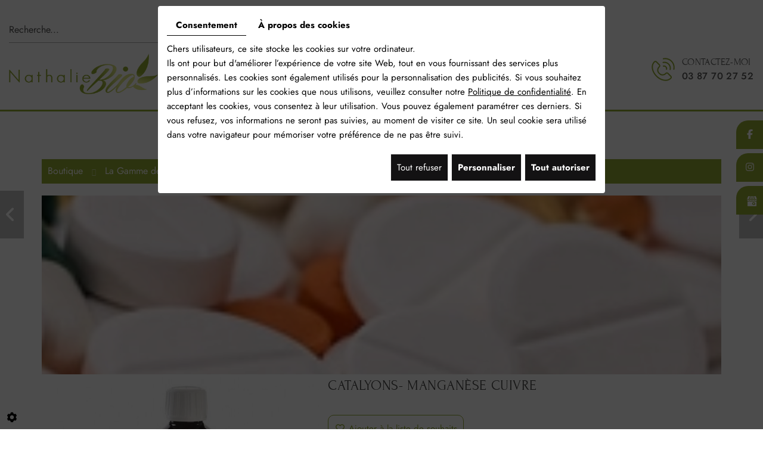

--- FILE ---
content_type: text/css; charset=UTF-8
request_url: https://www.nathaliebio.fr/data/media/css/template.css
body_size: 28525
content:
/*
Wireframe: 20
Version: 2.0
Update: 2019.07.30
*/
.fa.fa-facebook:before {
    content: "\f39e" !important;
}

/*--------------------------------------------------
# Fonts
--------------------------------------------------*/
@font-face {
    font-family: 'Alex Brush';
    src: url('../fonts/AlexBrush-Regular.woff2') format('woff2'),
        url('../fonts/AlexBrush-Regular.woff') format('woff');
    font-weight: normal;
    font-style: normal;
    font-display: swap;
}

@font-face {
    font-family: 'Forum';
    src: url('../fonts/Forum.woff2') format('woff2'),
        url('../fonts/Forum.woff') format('woff');
    font-weight: normal;
    font-style: normal;
    font-display: swap;
}

@font-face {
    font-family: 'Jost';
    src: url('../fonts/Jost-Regular.woff2') format('woff2'),
        url('../fonts/Jost-Regular.woff') format('woff');
    font-weight: normal;
    font-style: normal;
    font-display: swap;
}

@font-face {
    font-family: 'Jost';
    src: url('../fonts/Jost-Bold.woff2') format('woff2'),
        url('../fonts/Jost-Bold.woff') format('woff');
    font-weight: bold;
    font-style: normal;
    font-display: swap;
}

@font-face {
    font-family: 'Jost';
    src: url('../fonts/Jost-Italic.woff2') format('woff2'),
        url('../fonts/Jost-Italic.woff') format('woff');
    font-weight: normal;
    font-style: italic;
    font-display: swap;
}

@font-face {
    font-family: 'Jost';
    src: url('../fonts/Jost-Medium.woff2') format('woff2'),
        url('../fonts/Jost-Medium.woff') format('woff');
    font-weight: 500;
    font-style: normal;
    font-display: swap;
}

@font-face {
    font-family: 'Jost';
    src: url('../fonts/Jost-SemiBold.woff2') format('woff2'),
        url('../fonts/Jost-SemiBold.woff') format('woff');
    font-weight: 600;
    font-style: normal;
    font-display: swap;
}

@font-face {
    font-family: 'PT Serif';
    src: url('../fonts/PTSerif-Regular.woff2') format('woff2'),
        url('../fonts/PTSerif-Regular.woff') format('woff');
    font-weight: normal;
    font-style: normal;
    font-display: swap;
}







/*--------------------------------------------------
# General
--------------------------------------------------*/

body {
  background: #ffffff;
  color: #555555;
  font-family: "Jost", sans-serif;
  font-size: 15px;
  line-height: 24px;
  font-weight:400;
}
a {
  color: #95ac33;
  text-decoration: underline;
  transition: all .4s;
}
a:active, a:hover, a:focus {
  color: #95ac33;
  text-decoration: none;
}
article ul li {
  background: url(../images/bullet.png) no-repeat left 6px;
  line-height: inherit;
  padding-left: 20px;
  list-style: none;
  margin-left: -20px;
}
.image-right {
  float: right;
  margin: 0 0 15px 25px;
}
.image-left {
  float: left;
  margin: 0 25px 15px 0;
}

h1, h2, h3, h4, h5, h6,
.h1, .h2, .h3, .h4, .h5, .h6 {
  line-height: 1.2em;
  font-family: 'Forum';
  font-weight:400;
  margin: 0 0 20px;
  color: #434342;
    letter-spacing: 0.023em;
  text-transform : uppercase;
}
h1, .h1 {
  font-size: 66px;
}
h2, .h2 {
  font-size: 55px;
}
h3, .h3 {
  font-size: 45px;
}
h4, .h4 {
  font-size: 35px;
}
h5, .h5 {
  font-size: 30px;
}
h6, .h6 {
  font-size: 25px;
}

hr {
  border-color: #95ac33;
}
p {
  margin: 0 0 1.2em;
}
.table-style {
  position: relative;
}
.table-style th {
  background: #f2f2f2;
}
.table-style th,
.table-style td {
  border: 1px solid #ccc;
  padding: 2px 5px;
}

.btn-gdpr {
  background: #131213!important;
  color: #fff !important;
}
.btn-gdpr:hover {
  background: #95ac33!important;
  color: #fff !important;
}

/*--------------------------------------------------*/

.animate.clip_ltr,.animate.clip_rtl,.animate.clip_ttb{transition:clip-path .8s ease-out}
.animate.clip_ttb{clip-path:inset(0 0 100% 0)}
.animate.clip_rtl{clip-path:inset(0 0 0 100%)}
.animate.clip_ltr{clip-path:inset(0 100% 0 0)}
.animate.delay-1500{transition-delay:1.25s}
.animate.delay-500{transition-delay:.5s}
.animate.delay-250{transition-delay:250ms}
.animate.clip_ltr.play,.animate.clip_rtl.play,.animate.clip_ttb.play{clip-path:inset(-1px -1px -1px -1px)}
/*---------------------------------------------------- CSS - part  --------------------------------------------------*/

.flottant {
    position: fixed;
    right: 0;
    top: 28%;
    z-index: 101;
    pointer-events: none;
}
.flottant .networks_linking {
  text-align: center;
  float: right;
  margin: 0;
  display: grid;
}
.flottant .networks_linking a {
  display: block;
  width: 45px;
  height: 48px;
  border-radius: 20px 0 0 0;
  margin: 0px;
  color: #fff;
  background: #95ac33 !important;
  border: none;
  font-size: 16px;
  margin: 0 0px 7px;
  line-height: 48px;
  pointer-events: auto;
  position: relative;
}


.flottant .networks_linking a.networks_google {
    background: url(../images/icon-google-fl.png)no-repeat center #95ac33!important;
    order: 3;
}
.flottant .fa-twitter:before{
    content:"\e61b";
   font-family: "Font Awesome 6 Brands"!important;
}  
.flottant .fa-google:before{
    display: none;
}  
.flottant .networks_linking a:hover{
  
  color: #fff!important;
  background-color: #ced871 !important;
}
.flottant .fa {
  font-weight: 300!important;
}
/*--------------------------------------------------
# General
--------------------------------------------------*/
.is-sticky nav.main-nav .nav-wrapper,.pageTemplate div#sticky-wrapper nav.main-nav .nav-wrapper{
  align-items:center
}

/*--------------------------------------------------*/

/*--------------------------------------------------*/
header.top .grid-top {
    display: grid;
    grid-template-columns: auto auto auto;
    justify-content: space-between;
    align-items : end;
}
header.top .grid-top .nav-wrapper{
    margin-bottom: 10px;
}
body {
  position: relative;
}
header.top{
  position:relative;
   /* z-index: 99;*/
}
header.top.small {
    border-bottom: 3px solid #95ac33;
}

section.banner {
    height: 679px;
    position: relative;
}
header.top.small .banner {
    height: 400px;
}

header.top .bx-grid {
  display: grid;
  justify-content: space-between;
  grid-template-columns: auto auto auto;
  align-items: center;
}
header.top .tel a {
    padding: 0 0 0 82px;
    background:  url(../images/tel.png) no-repeat left;
    font-size: 17px;
    color: #fff;
    font-weight: 500;
    border-radius: 35px;
    display: inline-block;
    text-decoration: none;
    border: 1px solid white;
    width: 195px;
    height: 56px;
    line-height: 56px;
    font-family: "Barlow Condensed", sans-serif;
      margin: -2px 0 0;
}
header.top .tel a:hover {
  color: #95ac33;
}
header.top .logo {
    display: table;
    position: relative;
    margin: 0;
    padding: 0;
    z-index: 10;
}
header.top .logo img {
    max-width: 100%;
    height: auto;
}

header.top .mark-wrapper {
    position: relative;
    background: #fff;
    padding: 28px 0 26px;
}
header.top .mark-wrapper .container-fluid{
    max-width: 1420px;
}
header.top .readmore{
    font-size: 16px;
    font-weight: 500;
    text-decoration : none;
    color : #555555;
    padding: 0 0 0 51px;
    background :  url(../images/icon-tel.png)no-repeat left center;
    margin-bottom: 18px;
    display: table;
    letter-spacing: 0.023em;
}
header.top .readmore .title-tel{
    font-family: "Forum";
    text-transform: uppercase;
}
header.top .readmore a{
     color : #555555;
    text-decoration : none;
}
header.top .readmore a:hover{
    color : #ced871 ;
}
header.top .banner div#bg-slideshow {
  position: absolute;
  left: 0;
  top: 0;
  width: 100%;
  height: 100%;
  overflow: visible;
}
header.top .banner .diy-slideshow.fade figure {
  left: 0%;
  right: 0;
  width: auto;
  height: auto;
  top: 0;
  bottom: 0;
}


/****/
section.banner .container {
    position: absolute;
    left: 0;
    right: 0;
    top: 50%;
    transform: translateY(-50%);
    margin: 10px auto 0;
    z-index: 2;
    text-align: center;
}
section.banner .container .call-to-action > a {
    text-decoration: none;
    color: #fff;
    position: relative;
    display: grid;
    align-content: center;
    margin: 0 auto;
    width: 356px;
    height: 106px;
    border-radius: 60px;
    background: #95ac33 url(../images/readmore-cta.png)no-repeat right 37px center;
    text-transform: uppercase;
    font-weight: 400;
    font-family : "Forum", sans-serif;
    font-size: 22px;
    line-height: 106px;
    transition: all 0.6s;
    padding-left: 40px;
    text-align: left;
    letter-spacing: 0.023em;
}


section.banner .container .call-to-action > a:hover {
    background-color: #ced871;
}



/*--------------------------------------------------*/


header.top nav.main-nav{
  position:relative;
  z-index:100;
  transition:background .4s,
    box-shadow .4s;
  text-align: center;
}

.is-sticky nav.main-nav {
    background: #fff;
    z-index: 100;
    padding: 10px 0;
    width: 100% !important;
    left: 0 !important;
    text-align: center!important;
    box-shadow: 0 0 30px rgb(0 0 0 / 90%);
    margin-top: 0!important;
}
.sf-menu,.sf-menu *{margin:0;padding:0;list-style:none}
.sf-menu li{position:relative;white-space:nowrap}
.sf-menu ul{position:absolute;top:100%;left:0;z-index:99;box-shadow:0 2px 10px rgba(0,0,0,.5);min-width:12em;text-align:left;background: #fff;}
.sf-menu>li{
  font-size:0;
  display:inline-block;
  padding:0;
}
.mobile-menu a,.sf-menu a,.sf-menu li.sfHover>ul,.sf-menu li:hover>ul{
  display:block
}
ul.sf-menu {
    display: block;
}
.is-sticky nav.main-nav ul.sf-menu {
    margin: 0 auto;
    display: inline-block;
}
.sf-menu > li {
    position : relative;
    margin: 0px;
    padding: 0 10px;
}
.sf-menu > li:last-child {
    padding-right: 0;
}
.sf-menu > li:first-child {
    padding-left: 0;
}
.sf-menu a {
    position: relative;
    padding: 15px 0;
    font-weight: 400;
    font-size: 15px;
    color: #535353;
    text-transform: uppercase;
    text-decoration: none;
    line-height: 1em;
    letter-spacing: 0.023em;
}


.sf-menu li a:hover, .sf-menu li.active>a, .sf-menu li.selected>a, .sf-menu li.sfHover>a{
  color: #95ac33;
}
.sf-menu > li:not(:first-child):before{
    content :"";
    position : absolute;
    top: 50%;
    transform : translateY(-50%);
    left : -4px;
    width : 5px;
    height : 5px;
    background: #95ac33;
    border-radius: 50%;
}
.sf-menu ul {
  background: #131213;
  padding: 15px 20px;
  min-width: 200px;
  text-align: left;
    margin-top: 10px;
}
.sf-menu ul a {
  font-weight: normal;
  text-transform: none;
  color: #fff !important;
  padding: 5px;
  transition: color .4s, padding .4s
}
.sf-menu ul a:hover,
.sf-menu ul .selected a, .sf-menu ul .active a {
  color: #ced871 !important;

}

/*--------------------------------------------------*/

/* styling for both css and generated arrows */
.sf-arrows .sf-with-ul::after {
  content: '\f107';
  font-family: 'FontAwesome';
  font-size: .9em;
  line-height: 1em;
  position: absolute;
  bottom: -12px;
  left: 50%;
  transform: translateX(-50%);
  transition: color .4s;
}
.sf-arrows > li > .sf-with-ul:focus:after,
.sf-arrows > li:hover > .sf-with-ul::after,
.sf-arrows > .sfHover > .sf-with-ul::after,
.sf-arrows > .selected > .sf-with-ul::after,
.sf-arrows > .active > .sf-with-ul::after {
  color: #fff;
}



nav.main-nav .mobile-nav{
  display:none;
  text-align:right;
  align-self:center
}
nav.main-nav .mobile-nav a{
  display:inline-block;
  text-decoration:none;
  text-transform:uppercase;
  color:#222;
  line-height:40px;
  font-size:24px
}
nav.main-nav .mobile-nav i.fa {
    background: #ced871;
    text-align: center;
    color: #fff;
    width: 40px;
    line-height: 40px;
    border-radius: 50%;
    display: inline-block;
}
nav.main-nav .mobile-nav a:hover i.fa{
  	background: #95ac33;
}

/*--------------------------------------------------*/


/*--------------------------------------------------*/

article.content ul{list-style:disc;margin-left:0;padding:0}
article.content ul li{position:relative;margin-left:1em;padding-right:1em}
article.content ul ul{list-style-type:circle}
article.content .table-style{position:relative}
article.content .table-style th{background:#f2f2f2}


/*--------------------------------------------------*/
section.content-wrapper.content.webshop-content.home-content .grid.bloc1 {
    display: none;
}
section.content-wrapper.content.webshop-content.home-content article {
    display: grid;
    width: 100%;
}
section.home-content .bloc1 {
    position: relative;
    padding: 100px 0 80px;
    order: -1;
}
section.home-content .bloc1:before {
    content:"";
    position: absolute;
    background: url(../images/before-content.png) no-repeat center top;
    background-size: contain;
    top : 0;
    left: 50%;
    margin-left : -216px;
    width : 767px;
    height: 565px;
    z-index: 0;
}

section.home-content .bloc1 .container {
    width: 100%;
    max-width: 1170px;
}

section.home-content .bx-txt {
  position: relative;
  max-width:605px;
    color: white;
  padding: 188px 0 258px;
}

section.home-content article.content h1 {
  position: relative;
    text-align : center;
   
  margin: 0 0 105px;
}

section.home-content .home-grid {
    position: relative;
    display: grid;
    
    grid-template-columns: 1fr 1fr;
    grid-gap: 0;
    align-items: start;
    z-index: 1;
}

section.home-content .home-grid:not(:last-child) {
    margin-bottom: 20px;
}

section.home-content .content-text {
       
        position: relative;
        padding: 0;
        margin: 0 0px 0 -60px;
    }

section.home-content .content-text.content-text2 {
           order: 1;
           padding: 0;
           margin: 0 0 0 10px;
    }

section.home-content .signature {
    position: absolute;
    right: 0;
    font-size: 44px;
    font-family: "Alex Brush";
    line-height: 1em;
    margin-top: 20px;
    color: #95ac33;
}
section.home-content .home-photo {
    position: relative;
   
    z-index: 2;
    margin: -120px 126px 0px 0px;
 
}

section.home-content .home-photo.home-photo2 {
    position: relative;
    order: -1;
    margin: 0px 40px 0px -170px;
}
section.home-content .home-photo {
    
}
section.home-content .home-photo img {
    width: 100%;
    height: 100%;
    object-fit: cover;
    object-position:  center;
    position: relative;
    border-radius: 0px 180px 0px 0px ;
   
}

section.home-content .readmore {
    position: relative;
    text-decoration: none;
    width: 171px;
    height: auto;
    color: #002222 !important;
    border-radius: 0;
    font-size: 20px;
    font-weight: 400;
    display: inline-block;
    text-align: left;
    margin-top: 40px;
    background: url(../images/readmore.png) no-repeat right 27px center;
    text-transform: uppercase;
    transition: all .4s;
    font-family: "Forum", sans-serif;
    padding: 27px 0;
}

section.home-content .readmore:hover{
 
    transition: all .4s;
  transform:scale(.9);
}
.slick-dots li button:hover, .slick-dots li.slick-active button {
    color: transparent!important;
}

/*********************/
section.content.first {
	padding: 120px 0 50px; 
}

 section.content.first h2 {
    padding: 0;
     color : #95ac33;  
    margin-bottom: 40px;
}


section.content.first article {
	position: relative;
	z-index: 1;
}

section.content.first .home-grid:not(:last-child) {
    margin-bottom: 50px;
}
section.content.first .home-grid {
        position: relative;
        display: grid;
        grid-template-rows: inherit!important;
        grid-template-columns: 1fr 1fr;
    align-items: center;
        grid-gap: 0 0px;
        z-index: 1;
    }


section.content.first .content-text {
        grid-row: 2 / 3;
        position: relative;
        margin: 0 -40px 0px 0  ;
    }

section.content.first .content-text.content-text2 {
           order: 1;
        margin: 0 0 0 -40px ;
    }

section.content.first .home-photo {
        position: relative;
        grid-row: 1 / 4;
        margin: 0 0 0 119px;
    z-index: 2;
  order: 2;
}
section.content.first .home-photo:before {
    content: "";
    position: absolute;
    bottom: 69px;
    right: 0px;
    width: 776px;
    height: 610px;
    background: url(../images/before-ill.png)no-repeat left top;
    background-size: contain;
    pointer-events: none;
}

section.content.first .home-photo.home-photo2 {
    order: 0;
    margin: 0 119px 0 0;
    
}
section.content.first .home-photo.home-photo2 img {
     border-radius: 0  180px 0 0  ;
}

section.content.first .home-photo img {
    position: relative;
        width: 100%;
        height: 100%;
        object-fit: cover;
            object-position:  center;
    border-radius: 180px 0 0 0 ;
    }

section.content.first .readmore{
    position: relative;
    padding: 15px 45px 14px 0px;
    text-transform: uppercase;
    font-size: 15px;
    font-weight: 400;
    font-family: 'Jost', sans-serif;
    border-radius: 50px;
    margin: 24px 0 0;
    display: table;
    color: #555555;
    background: url(../images/readmore.png)no-repeat right center;
    text-decoration: none !important;
    transition: 0.4s all;
}

section.content.first .readmore:hover{
     padding-right: 55px ;
    transition: 0.4s all;
}


/**************** boxs **************/
section.boxs {
    position: relative;
    padding: 117px 0 98px;
    text-align: center;
    border-top: none;
    border-bottom: none;
    background: #fafbf1;
}
section.boxs .container-fluid {
	max-width : 1365px;
}

section.boxs article{
    position: relative;
    z-index: 1;
	
}

section.boxs  .bx-all{
        margin: 0px 7px 0;
    }
section.boxs  .slick-slider{
        margin: 0 -7px;
    }
section.boxs .bx-home{
    position: relative;
    z-index:1;
    margin: 0px auto  ;
  
    transition: 0.4s all;
  
    max-width: 325px;

    border-radius: 0 150px 0 0 ;
}


section.boxs  .bx-home .img-box{
    position: relative;
    width: 100%;
    height: 335px;
    margin: 0px auto ;
   
}


section.boxs  .bx-home .img-box img{
    position: relative;
    transition: 0.4s all;
    width: 100%;
    height: 100%;
  object-fit: cover;
    border-radius:  0 150px 0 0 ;
}



section.boxs  .bx-home .text-bx{
    position: relative;
    transition: 0.4s all;
    padding: 12px 0px 0;
}
section.boxs .bx-home .text-bx h2 {
    color: #fff;
    font-size: 25px;
    background: #95ac33;
    font-family: "Forum", sans-serif;
    text-transform: uppercase;
    font-weight: 400;
    padding: 15px 10px;
    width: 241px;
    max-width : calc(100% - 20px);
    margin: 0 auto;
    display: grid;
    position: relative;
    border-radius: 50px;
      align-items: center;
}

section.boxs  .bx-home:hover .text-bx h2 {
    color: #fff;
	background: #ced871;
}
section.boxs  .bx-home .link{
            position: absolute;
            left: 0;
            right: 0;
            bottom: 0;
            top: 0;
            opacity: 0;
            z-index: 3;
}

section.boxs .slick-dots li{
    width: 10px;
    height: 10px; 
    margin: 0 2px;
}

section.boxs .slick-dots {
    position: absolute;
    bottom: -40px;
   
    
    text-align: center;
}
section.boxs .slick-dots li button{
    position: relative;
}
section.boxs .slick-dots li button:before{
    font-size: 10px;
    background: transparent;
    border: 2px solid #95ac33;
    width: 10px;
    height: 10px; 
    content: ""!important;
    border-radius: 50%;
    position: absolute;
    top: 50%;
    left: 50%;
    transform: translate(-50%,-50%);
}
section.boxs .slick-dots li.slick-active button:before,section.boxs .slick-dots li button:before{
    opacity: 1;
}
section.boxs .slick-dots li.slick-active button:before{
    background: #95ac33;
    width: 10px;
    height: 10px;
    font-size: 10px;
}
/****************** news ************/
section.news {
  position: relative;
  padding: 0 40px 0px;
  text-align: center;
}
section.news.news-home {
  padding: 50px 48px 80px;
  background: transparent;
  background-size: cover;
}
section.news.news-home h2{
    position: relative;
    padding: 0px 0 20px;
    margin: 0 0 60px;
    display: grid;
    color: #ced871;
    font-size: 47px;
}
section.news.news-home h2:before {
    content: "";
    position: absolute;
    width: 53px;
    height: 11px;
    background: #191919;
    left: 0;
    right: 0;
    margin: 0 auto;
    bottom: -6px;
}
section.news.news-home h2:after {
    content: "";
    position: absolute;
    bottom: 0;
    left: 0;
    right: 0;
    margin: 0 auto;
    width: 235px;
    height: 1px;
    background: #191919;
    z-index: -1;
}
.newsTemplate section.news {
  padding-top: 0;
}
section.news #AllNews {
  display: grid;
  grid-template-columns: repeat(3, 1fr);
  grid-gap: 10px;
}
section.news #AllNews figure.Item {
  position: relative;
  background: #f2f2f2;
  color: #fff;
  display: grid  !important;
  grid-template-rows: 350px 1fr;
  text-align: left;
}
section.news #AllNews figure.Item .photo {
  transition: opacity .6s;
}
section.news #AllNews figure.Item:hover .photo {
  opacity: 1;
}
section.news #AllNews figure.Item .photo.nophoto {
}
section.news #AllNews figure.Item .photo.nophoto img {
  object-fit: scale-down;
  object-position: center 80px;
}
section.news #AllNews figure.Item:hover .photo.nophoto {
}
section.news #AllNews figure.Item .photo img {
  position: absolute;
  left: 0;
  right: 0;
  top: 0;
  bottom: 0;
  z-index: 1;
  object-fit: cover;
  height: 100%;
  width: 100%;
  display: block;
}
section.news #AllNews figure.Item figcaption {
  z-index: 10;
  background: rgba(0,0,0,.85);
  padding: 0px;
}
section.news #AllNews figure.Item figcaption .text-news {
    padding: 38px 56px 0px;
}
section.news #AllNews figure.Item:hover figcaption {
/*  background: rgba(143,113,102,.9);*/
}
section.news #AllNews figure.Item figcaption h3 {
  margin: 0 0 25px;
  color: #fff;
}
section.news #AllNews figure.Item figcaption h3 span {
  font-family: 'Forum', sans-serif;
  font-size: 38px;
  line-height: 1.2em;
  letter-spacing: 0;
  text-transform: none;
  font-weight: 400;
  display: inline-block;
  border-bottom: 1px solid #fff;
}
section.news #AllNews figure.Item:hover figcaption h3 span{
    color: #ced871;
}
section.news #AllNews figure.Item figcaption h3 span:last-child {
  font-family: 'Forum', sans-serif;
    text-transform: none;
    font-weight: 400;
    font-size: 30px;
    letter-spacing: 0;
    border: none;
}
section.news #AllNews figure.Item figcaption p{
  font-family: 'Jost', sans-serif;
  font-size: 15px;
  line-height: 25px;
  letter-spacing: 0em;
  color: white;
}
section.news #AllNews figure.Item figcaption a.button {
    position: relative;
      display: inline-block;
    font-family: 'Forum', sans-serif;
    font-size: 15px;
    font-weight: 700;
    background: transparent;
    text-transform: none;
    color: #fff;
    padding: 13px 28px;
    text-decoration: none;
    margin-top: 40px;
    /* letter-spacing: 0.05em; */
    /* border: 2px solid #ced871; */
}
section.news #AllNews figure.Item figcaption a.button:before {
    content: "";
    position: absolute;
    top: 0;
    left: 0;
    width: 159px;
    height: 1px;
    background: #ced871;
}
section.news #AllNews figure.Item:hover figcaption a.button:before {
    width: 100%;
    transition: 0.4s all;
}
section.news #AllNews figure.Item figcaption a.button::after {
  /* content: '';*/
  position: absolute;
  left: 0;
  right: 0;
  top: 0;
  bottom: 0;
  z-index: 20;
}
section.news #AllNews figure.Item:hover figcaption a.button {
  color: #ced871;
    width: 100%;
    transition: 0.4s all;
/*  background: #241e20;*/
}
section.news.news-home #AllNews {
  display: block;
}
section.news.news-home .slick-slide {
  margin: 0 17px;
}
section.news.news-home .slick-dots li{
  width: 12px;
  height: 12px; 
  margin: 0 4px;
}
section.news.news-home .slick-dots{
  position: absolute;
  bottom: -40px;
  margin: 0;
}
section.news.news-home .slick-dots li button:before{
  font-size: 12px;
  background: transparent;
  border: 1px solid #ced871;
  width: 12px;
  height: 12px; 
  content: ""!important;
  border-radius: 50%;
}
section.news.news-home .slick-dots li.slick-active button:before,section.news.news-home .slick-dots li button:before{
  opacity: 1;
}
section.news.news-home .slick-dots li.slick-active button:before{
  background: #ced871;
}

/******************************************************************
                                modules
*******************************************************************/
section.modules{
    position: relative;
    padding: 160px 0 100px;
    text-align: center;
}

/*
   section.modules #NewsSlider, section.modules .itemSlider,section.modules .slick-slider  {
        margin: 0 -15px!important;
    }
*/
section.modules .container-fluid{
    max-width: 1520px;
}
section.modules .slick-slider {
    margin: 0 -20px;
}
section.modules .link{
    position: absolute;
    top: 0;
    right: 0;
    left: 0;
    bottom: 0;
    opacity: 0;
    z-index: 3;
}
section.modules .box-actualite .article-actus{
	position : relative;
	height: 100%;
	padding : 115px 20px 230px;
}
section.modules .box-actualite .article-actus:before {
    content: "";
    position: absolute;
    top: -82px;
    right: 50px;
    width: 650px;
    height: 548px;
    background: url(../images/before-actus2.png)no-repeat right top;
    background-size: contain;
    pointer-events: none;
}
section.modules .box-actualite .article-actus:after {
    content: "";
    position: absolute;
    bottom: 25px;
    left: 11px;
    width: 360px;
    height: 221px;
    background: url(../images/before-actus.png)no-repeat left bottom;
    background-size: contain;
    pointer-events: none;
}
section.modules .box-actualite{
    position: relative;
    z-index: 1;
    background  : #fafbf1;
    /*padding: 115px 20px 230px;*/
}
section.modules .box-actualite:before{
    content: "";
    position: absolute;
   
    top: -45px;
    left: -80px;
    width: 297px;
    height: 362px;
    background: url(../images/actus.jpg)no-repeat top left ;
    background-size: contain;
    z-index : 0;
	border-radius: 150px 0 0 0;
}
section.modules .box-actualite:after{
    content: "";
    position: absolute;
    
    bottom: 104px;
    right: -90px;
  width: 249px;
    height: 257px;
    background: url(../images/after-actus.jpg)no-repeat bottom right ;
    background-size: contain;
    z-index : 0;
	border-radius: 0 120px 0 0;
}

section.modules .box-actualite h2{
    position: relative;
    color : #434342;
    margin-bottom: 30px;
}
section.modules .box-actualite h2 small {
    color: #95ac33;
    text-transform: none;
    font-size: 40px;
    font-family: "Alex Brush";
    display: block;
    margin-bottom: 5px;
}
section.modules .box-actualite .news-title{
    margin-bottom: 5px;
    text-transform: none;
    
}

section.modules .box-actualite .news-title a{
    line-height: 1em;
    font-size: 20px !important;
    font-weight: 600;
    color: #95ac33!important;
    text-transform: none;
    margin-bottom: 0px;
    display: inline;
    /*    text-align: center;*/
    text-decoration: none !important;
}
section.modules .box-actualite .date{
    line-height: 24px;
    font-size: 20px !important;
    font-weight: 600;
    color: #95ac33!important;
    display: inline !important;
}
section.modules .box-actualite .date:before{
	content :"-";
	margin-right: 5px;
}
section.modules .box-actualite .NewsItem:hover .news-title a{
        text-decoration: none !important;
}
section.modules .box-actualite #NewsSlider .NewsItem{
    margin: 0;
    padding: 0 0px;
    /*    border-radius: 5px ;*/
    /* overflow: hidden; */
    position: relative;
}
section.modules  .slick-slide{
    margin: 0px 12px 0px;
}
section.modules .box-actualite #NewsSlider .NewsItem .photo-news{
        display : none;
}

section.modules .box-actualite .NewsMasonry .NewsItem .News-blc{
    position: relative;
    /*    background: #fff;*/
    padding: 0px 0px 0px;
  max-width : 690px;
  margin : 0 auto;
    /*    box-shadow: 0 0 10px 0 rgb(0 0 0/21%);*/
}
/*
section.modules .box-actualite .NewsMasonry .NewsItem:hover .News-blc{
    background: #538135;
}
*/

/*
section.modules .box-actualite .NewsMasonry .NewsItem:hover .news-title a, section.modules .box-actualite .NewsMasonry .NewsItem:hover .news-title .date{
    color: #2867c4 !important;
} 
*/

section.modules .box-actualite .NewsMasonry .NewsItem p{
    color:#555555!important;
    line-height: 24px;
    font-size: 16px;
    font-weight: 400;
}

section.modules .box-actualite .NewsMasonry .NewsItem .readmore{
    position: relative;
    position: relative;
    display: inline-block;
    color: #555555;
    background: url(../images/readmore.png) no-repeat right center;
    text-decoration: none !important;
    font-family: 'Jost', sans-serif;
    font-weight: 400;
    font-size: 16px;
    text-align: left;
    text-transform: uppercase;
    line-height: 53px;
    padding: 0 45px 0px 0;
    margin: 25px 0 0 0;
    transition: 0.4s all;
}

section.modules .box-actualite .NewsMasonry .NewsItem:hover .readmore{
     padding: 0 55px 0px 0;
	transition: 0.4s all;
}

/*--------------------------------------------------
# section.modules slick 
--------------------------------------------------*/
section.modules .slick-dots {
    margin: 0;
    padding: 0;
    position: absolute;
    bottom: -40px;
    list-style: none;
    display: block;
    text-align: center;
    padding: 0;
    width: 100%;
}
section.modules ul.slick-dots li {
    padding: 0;
    background-image: none;
    margin: 0 4px;
    height: 17px;
    width: 17px;
    display:inline-block;
    border-radius: 50%;
}
section.modules ul.slick-dots li button:before{
    display : none;
}
section.modules .slick-dots li button {
    height: 17px;
    width: 17px;
}

section.modules .slick-dots li button {
    border: 2px solid #ced871;
    background: transparent;
    display: block;
    outline: none;
    line-height: 0;
    font-size: 0;
    color: transparent;
    padding: 0px;
    cursor: pointer;
/*    transform: translate(50%, 50%);*/
    border-radius: 50%;
}
section.modules .slick-dots li button:before{
    font-size: 0;
}

section.modules .slick-dots li.slick-active button {
    background: #ced871;
}

 /******* modules ******/
section.modules .slick-prev:before, section.modules .slick-next:before {
    position: absolute;
    content: '';
    width: 17px;
    height: 31px;
    font-family: inherit;
    left: 0;
/*    top: inherit;*/
    color: transparent;
/*    margin-top: 0;*/
    bottom: -100px;
    opacity: 1 !important;
/*    border: 1px solid #fff;*/
    border-radius: 0;
}
section.modules .slick-next:before {
    background: url(../images/slick-next.png) no-repeat center center ;
    font-size: 31px;
}
section.modules .slick-prev:before {
    background: url(../images/slick-prev.png) no-repeat center center ;
    font-size: 31px;
}
section.modules .slick-next:hover:before, section.modules .slick-prev:hover:before  {
   
    opacity: 0.7 !important;
}


section.modules .slick-next, section.modules .slick-prev {
    margin-top: 0;
    width: 17px;
    height: 31px;
    transform: none;
	left : 50%;
	right : unset;
	top: inherit;
    bottom: 0;
}


section.modules .slick-prev {
    
    margin-left : -40px
    
}
section.modules .slick-next {
    margin-left : 20px
}
/****************************************/

/*--------------------------------------------------
## avis
--------------------------------------------------*/
section.avis {
	position: relative;
	padding: 237px 0 100px;
   
}

section.avis  .grid-avis {
    display: grid;
    grid-template-rows: inherit ;
    
    grid-template-columns:  auto 443px;
    align-items: start;

}
section.avis .photo-avis{
    position : relative;
    order: 2;
}
section.avis .photo-avis:before {
    content: "";
    position: absolute;
    bottom: 69px;
    right: 0px;
    width: 776px;
    height: 610px;
    background: url(../images/before-ill.png)no-repeat left top;
    background-size: contain;
    pointer-events: none;
}
section.avis .photo-avis img{
    width: 100%;
    height: 100%;
    object-fit: cover;
    object-position: center;
    position: relative;
    border-radius: 150px 0 0 0;
}

section.avis  .blc-avis{
	position : relative;
     max-width: 615px;
    margin: 67px auto 0 0 ;
 
}
section.avis  .blc-avis:before{
	content:"";
	position : absolute;
	top :  -50px;
	left : 50%;
	margin-left: 63px;
	width : 83px;
	height: 59px;
	background : url(../images/quote.png)no-repeat center;
	background-size : contain;
}

section.avis .guestbook-messages .gb-content .gb-entry .gb-info .gb-author-name a{
    position: relative;
}
section.avis h2 {
    font-size: 55px;
    color: #434342;
    position: relative;
    padding: 0;
    margin: 0 0 25px;
    background : url(../images/bg-h1.png)no-repeat left top;
}

section.avis .gb-entry-score strong {
    display: none;
}
section.avis .fa-calendar:before,section.avis .fa-clock-o:before {
    content: "";
}
section.avis .gb-entry-score {
    position: absolute;
    display: inline-block;
    font-size: 20px;
    height: 20px;
    top: 0;
    left: 0;
    right: 0;
    margin: 0;
    clear: both;
}
section.avis .gb-entry-score .fullStar, section.avis .gb-entry-score .emptyStar {
    display: inline-block;
    width: 17px;
    height: 20px;
    padding: 0;
    float: none;
    margin: 0 1px;
    text-align: center;
    color: #95ac33;
    position: relative;
    vertical-align: middle;
}
section.content article div#Guestbook .gb-entry-score .fullStar, section.content article div#Guestbook .gb-entry-score .emptyStar{
    display: inline-block;
    width: 20px;
    height: 20px;
    padding: 0;
    float: none;
    margin: 0 0 0px;
    text-align: left;
    color: #95ac33;
    line-height: 20px;
}

section.content article div#Guestbook .gb-entry-score .emptyStar .fa-star-o{
    color: #95ac33;
}
.gb-entry-score strong {
    vertical-align: middle;
}

article div#Guestbook .gb-entry-score .fullStar, article div#Guestbook .gb-entry-score .emptyStar{
    float: none!important;
    font-size: 20px;
    vertical-align: middle;
}

section.avis .guestbook-messages{
    padding: 0;
    margin-top: 0;
}
section.avis .guestbook-messages .gb-content .gb-entry{
    border-bottom: none;
    height: auto!important;
}
section.avis .guestbook-messages .gb-content .gb-entry{
    padding: 0;
    margin: 0!important;
}
section.avis .guestbook-messages .gb-content .gb-entry .gb-info .gb-author-name{
    float: none;
    display: inline!important;
}
section.avis .guestbook-messages .gb-content .gb-entry .gb-info .gb-author-name a, section.avis .guestbook-messages .gb-content .gb-entry .gb-info .gb-date-time {
    color: #95ac33;
    font-family: 'Jost', sans-serif;
    font-weight: 600;
    font-size: 20px;
    line-height: 24px;
    text-transform: none;
    text-decoration: none;
    display: inline;
    float: none !important;
    text-align: center;
}
section.avis .guestbook-messages .gb-content .gb-entry .gb-info .gb-date-time{
	color: #95ac33;
	font-family: 'Jost', sans-serif;
	font-weight: 600;
	font-size: 20px;
	line-height: 24px;
	text-transform: none;
	text-decoration: none;
	display: inline;
	float: none !important;
	text-align: center;
}
section.avis .guestbook-messages .gb-content .gb-entry .gb-info .gb-date-time:before{
    content: "-";
    margin-left: 3px;
}
section.avis .guestbook-messages .gb-content .gb-entry .gb-info .gb-date-time .gb-time, section.avis .guestbook-messages .gb-content .gb-entry .gb-info .gb-date-time .gb-date {
    margin-left: 0;
}
section.avis .slick-slider{
    margin-bottom: 0px!important;
}
section.avis .lireplus{
    position: relative;
    display: inline-block;
    color: #555555;
    background: url(../images/readmore.png)no-repeat right center;
    text-decoration: none!important;
    font-family: 'Jost', sans-serif;
    font-weight: 400;
    font-size: 16px;
    text-align: left;
    text-transform: uppercase;
    line-height: 53px;
    padding: 0 45px 0 0;
    margin: 25px 0 0 0;
    transition: 0.4s all;
}

section.avis .lireplus:hover{
    transition: 0.4s all;
    padding: 0 55px 0 0;
}


.guestbook-messages .gb-content .gb-entry .gb-info .gb-date-time .gb-time{
    display: none;
}
section.avis .fa-star-o:before{
    color: #95ac33;
    font-size: 16px;
}


article div#Guestbook .gb-entry-score .fullStar, article div#Guestbook .gb-entry-score .emptyStar {
    float: none!important;
    font-size: 19px;
    vertical-align: middle;
}
section.content .text-resize .guestbook-messages .gb-content .gb-entry .gb-info .gb-date-time{
    font-weight: 400;
}
section.content .text-resize .gb-info {
    margin-bottom: 0;
}
section.avis .guestbook-messages {
    padding: 0;
}
section.avis .guestbook-messages .gb-content .gb-entry {
    padding: 0;
    margin-right: 0;
    position: relative;
}
section.avis .guestbook-messages .gb-content .gb-entry .gb-message{
    position: relative;
    color: #555555;
    font-weight: 400;
    line-height: 24px;
    font-size: 15px;
    width: 100%;
    padding: 0;
    margin: 0;
} 




section.avis .slick-slider{
    margin-bottom: 0px!important;
}
section.avis .guestbook-messages .gb-content .gb-entry .gb-info{
    width: auto;
    padding: 0;
    color: #95ac33;
    margin: 45px 0 8px;
    text-transform: none;
}

section.avis .guestbook-form, section.avis .guestbook-messages .gb-score, section.avis .guestbook-messages .gb-count, section.avis #Guestbook .guestbook-messages .gb-pagination {
    display: none !important;
}

/******* avis ******/
section.avis .slick-prev:before, section.avis .slick-next:before {
    position: absolute;
    content: '';
    width: 17px;
    height: 31px;
    font-family: inherit;
    left: 0;
/*    top: inherit;*/
    color: transparent;
/*    margin-top: 0;*/
    bottom: -100px;
    opacity: 1 !important;
/*    border: 1px solid #fff;*/
    border-radius: 0;
}
section.avis .slick-next:before {
    background: url(../images/slick-next.png) no-repeat center center ;
    font-size: 31px;
}
section.avis .slick-prev:before {
    background: url(../images/slick-prev.png) no-repeat center center ;
    font-size: 31px;
}
section.avis .slick-next:hover:before, section.avis .slick-prev:hover:before  {
   
    opacity: 0.7 !important;
}


section.avis .slick-next, section.avis .slick-prev {
    margin-top: 0;
    width: 17px;
    height: 31px;
    transform: none;
}


section.avis .slick-prev {
    right: 73px;
    top: inherit;
    bottom: 0;
    left : unset;
}
section.avis .slick-next {
    right: 0;
    left: unset;
    top: inherit;
    bottom: 0;
}
/******* avis interne *********/

.guestbook-score .gb-rating label:after {
  font-size: 20px !important;
}
.guestbook-score .gb-rating label {
  font-size: 0;
}
section.content .gb-page-content.gb-page-content-0{
  display: block !important;
}
section.content .guestbook-messages .gb-content .gb-entry .gb-info .gb-author-name a {
  color: #042a2b; 
}


.guestbook-form form.contactForm .two-column{
  width: 50%;
  clear: none;
  float: left;
}
section.content .guestbook-form div#contact-field-id_mail {
  float: right;
  padding-left: 2px;
}
.guestbook-score .gb-rating {
  vertical-align: middle;
}
.guestbook-score .gb-rating label::after{
  color: #042a2b;
}
.guestbook-score .gb-rating :checked ~ label::after{
  color: #ced871 !important;
}
section.content .gb-entry-score{
  font-size: 18px;
  color: #ced871;
}
section.content .gb-info {
  margin-bottom: 8px;
  font-size: 16px;
}
section.content .guestbook-messages .gb-content .gb-entry{
  background: #f2f2f2;
  padding: 0px;
  margin-bottom: 10px;
  border-bottom: 2px solid #ced871;
}
section.content .guestbook-messages .gb-content .gb-entry>div {
	padding: 10px;
}
/***************************************************
       formulaire de page home CSS
***************************************************/
section.formhome {
    padding: 73px 0 50px;
    position: relative;
}
.formhome:before {
    content: "";
    position: absolute;
    background: url(../images/before-contact.png) no-repeat left center;
    background-size: cover;
    bottom: 110px;
    left: 0px;
	width: 373px;
	height: 807px;
    pointer-events: none;
}
.formhome:after {
    content: "";
    position: absolute;
    background: url(../images/after-content.png) no-repeat right center;
    background-size: cover;
    bottom: 130px;
    right: 0px;
	width: 348px;
	height: 753px;
    pointer-events: none;
}
.formhome .grid-contact{
    display : grid;
    grid-template-columns: 1fr 1fr;
    align-items : center;
}
.formhome .img-contact {
    position: relative;
    margin-right: 120px;
}
.formhome .img-contact:before {
    content: "";
    position: absolute;
    bottom: 69px;
    right: 0px;
    width: 776px;
    height: 610px;
    background: url(../images/before-ill.png)no-repeat left top;
    background-size: contain;
    pointer-events: none;
}
.formhome .img-contact img {
    position: relative;
    width: 100%;
    height: 100%;
    object-fit: cover;
    
    border-radius: 0 150px 0 0;
    
}

.formhome  h2 {
    color: #95ac33;
    margin: 0 0 25px;
}
.formhome .form-part {
    margin: 50px 0 0 -75px;
    position: relative;
    z-index: 1;
    
}
.formhome .contactForm {
    margin-bottom: 0;
    margin: 0 ;
    max-width: 100%;
    display: block;
}
.formhome .contactForm fieldset{
  margin: 0;
}
.formhome .contactForm legend{
    display: none;
}
.formhome .contactForm .contact-field-item {
    line-height: 1;
    clear: both;
    margin-bottom: 11px;
}
.formhome .contactForm .contact-field-item.contact-field-type_paragraph {
    margin-bottom: 0;
    width: 100%;
}
.formhome .contactForm .contact-field-item .contact-field-element .form-field {
    background: #f9f9f9 !important;
    color: #616161;
    font-size: 16px;
    font-weight: 400;
    padding: 10px 19px;
    height: 54px;
    outline: none!important;
    border-radius: 5px;
    border: 1px solid #dcdcdc !important;
    text-align: left;
}
.formhome .contactForm .contact-field-item .contact-field-element .form-field:focus{
    border-color: #ced871  !important;
}
.formhome .contactForm .contact-field-item .contact-field-element textarea.form-field {
    width: 100%;
    height: 74px!important;
}
.formhome .contactForm .gdpr_policy input[type=checkbox] {
    min-height: 12px;
    margin-top: 0px;
}
.formhome .contactForm .gdpr_policy {
    line-height: 21px;
    font-size: 16px;
    margin: 40px 0 0px;
    font-weight: 400;
    color: #616161;
    text-transform: none;
    letter-spacing: 0;
    text-align: left;
	float : left;
}
.formhome .contactForm .gdpr_policy label{
    padding: 0;
    margin: 0;
    font-weight: 400;
    font-size: 16px;
    color: #616161;
}
.formhome .contactForm .gdpr_policy a {
    color: #616161;
    text-decoration: underline;
    margin-left: 0px;
}
.formhome .contactForm .gdpr_policy a:hover{
    color:#616161;
    text-decoration: none;
}
.formhome .contactForm .contact-submit {
    padding: 0;
    float: right;
    clear: both;
    text-align: center;
    max-width: 300px;
    margin: -30px 0 0;
    position: relative;
    display: table;
}
.formhome .contactForm .form-submit-button {
    font-weight: 400;
    font-size: 16px;
    color: #555555 !important;
    transition: all .34s,font-size 0s;
    text-align: center;
    text-transform: uppercase;
    padding: 15px 45px 14px 0px!important;
    background:  url(../images/readmore.png) no-repeat right center !important;
    line-height: 24px;
    
}

.formhome .contactForm .form-submit-button:hover{
   
	   padding: 15px 55px 14px 0px!important;
	background:  url(../images/readmore.png) no-repeat right center !important;
    transition: all .34s,font-size 0s;
}

.formhome .contactForm .contact-field-item .contact-field-element .form-field::-webkit-input-placeholder{
    color: #616161 ;
    opacity:1;
}
.formhome .contactForm .contact-field-item .contact-field-element .form-field:-moz-placeholder{
     color: #616161 ;
     opacity:1;
}
.formhome .contactForm .contact-field-item .contact-field-element .form-field::-moz-placeholder{
     color: #616161 ;
     opacity:1;
}
.formhome .contactForm .contact-field-item .contact-field-element .form-field:-ms-input-placeholder{
     color: #616161 ;
     opacity:1;
}

.contactForm .contact-field-item .contact-field-label .contact-field-req-symbol, .contactForm .contact-field-error{
    color: #616161 ;
}

.formhome form.contactForm .cols {
    display: grid;
    grid-template-columns: repeat(2,1fr);
    grid-gap: 0 8px;
}
/**footer**/
footer.bottom {
    position: relative;
    padding: 50px 0 0px;
   text-align : center;
	color: #616161;
}

footer.bottom.page{
	border-top : 3px solid #95ac33;
}

footer.bottom .footer-card {
    display: grid;
    grid-template-columns: repeat(2, auto);
    justify-content: space-between;
    align-items: center;
    position: relative;
	grid-gap: 20px;
  z-index: 1;
	margin : 43px 0 21px;
}
footer.bottom .logo-footer{
    text-align: center;
}
footer.bottom .logo-footer img{
  	max-width:100%;
}

footer.bottom .phone {
    background: url(../images/icon-tel-f.png) no-repeat left center;
    padding: 10px 0 10px 60px;
    display: grid;
    align-items: center;
}
footer.bottom .phone a {
    text-decoration: none !important;
    color: #616161;
    font-weight: 400;
}
footer.bottom .phone a:hover {
    color: #95ac33;
}
footer.bottom .adr {
    background: url(../images/icon-map-f.png) no-repeat left center;
    padding: 0px 0 0px 60px;
}
footer.bottom .horaires {
    background: url(../images/icon-hor-f.png) no-repeat left 3px;
    padding: 0px 0 0 60px;
    
}
footer.bottom .horaires p {
    margin-bottom: 0;
}


footer.bottom .networks_linking {
    text-align: center;
    float: none;
    margin: 0 auto 38px;
    display: table;
}
footer.bottom .networks_linking a {
    display: inline-block;
    width: 48px;
    height: 48px;
    border-radius: 20px 0 0 0 ;
    color: #fff;
    background: #95ac33 !important;
    font-size: 16px;
    margin: 0 4px;
    line-height: 48px;
    pointer-events: auto;
    position: relative;
}
footer.bottom .fa-google:before{
    display: none;
}  
footer.bottom .networks_linking a.networks_google{
    float : right;
    background:  url(../images/icon-google-f.png) no-repeat center #95ac33 !important;
}
footer.bottom .networks_linking .fa-twitter:before{
    content:"\e61b";
   font-family: "Font Awesome 6 Brands"!important;
}  
footer.bottom hr{
	border-color : #616161;
}

footer.bottom .networks_linking a:hover{
    color: #fff !important;
    background-color: #ced871 !important;
}
footer.bottom .fa {
    font-weight: 300!important;
}
footer.bottom .cond-ment{
	padding : 0 0 20px;
	font-size : 16px;
}
footer.bottom .cond-ment a{
	color : #555555;
	text-decoration : none;
	
}
footer.bottom .cond-ment a:hover{
	color : #95ac33;
}
footer.bottom .cond-ment sep{
	margin : 0 28px;
}
section.maps {
    position: relative;
    height: 332px;
}
section.maps iframe, section.maps .box_googlemapsv2 {
    display: block;
    height: 100%;
}
a#scrollTopBtn {
    left: auto;
    right: 15px;
    padding: 6px 15px 10px;
    background: #95ac33;
    border-radius: 0;
    font-size: 30px;
    line-height: 1;
    box-shadow: none;
    transition: background .4s, box-shadow .4s;
    right: 50%;
    margin-right: -20px;
    bottom: 47px;
}
a#scrollTopBtn:hover {
    background: #95ac33;
    box-shadow: 0 5px 30px rgba(0,0,0,.5);
    color: #fff;
}
a#scrollTopBtn i.fa::before {
    content: '\f0d8';
}
.fa.fa-level-up::before {
	content: "\f148" !important;
}


/*--------------------------------------------------*/

.bande-bas {
  position: relative;
  padding: 13px 0 14px;
  background:#95ac33;
      text-align: center;
  	color:#fff;
}
.bande-bas a {
  color: #fff;
  text-decoration: none;

}
.bande-bas a:hover {
  text-decoration: underline;
}
#_atssh{
    display: none;
}
/*********************************************************/

/*--------------------------------------------------*/


/*--------------------------------------------------*/

.box-light {
  background: #efefef;
  padding: 15px 15px 10px;
  margin: 0 0 20px;
}
.box-dark {
  background: #131213;
  padding: 15px 15px 10px;
  margin: 0 0 20px;
  color:white
}
.col-md-8.col-md-push-4 h3{margin-top:0}
.vCard .box-light h5{margin:0 0 3px}
.vCard .box-light{margin-top:11px; text-align-last: left;}

/*--------------------------------------------------*/

/*--------------------------------------------------*/

a#scrollTopBtn{
  bottom:85px;
  left:auto;
  right:15px;
  margin: 0;
  padding:6px 15px 10px;
  background:rgb(0 0 0 / 80%);
  border-radius:0;
  font-size:30px;
  line-height:1;
  box-shadow:0 5px 30px rgb(0 0 0 / 50%);
  transition:background .4s,box-shadow .4s
}
a#scrollTopBtn:hover{
  background:rgb(0 0 0 / 100%);
  box-shadow:0 5px 30px rgba(0,0,0,.5)
}
a#scrollTopBtn i.fa::before{
  content:'\f0d8';
  color: #fff;
}
.cookieinfo a.cookieinfo-close{
  border-radius:3px!important;
  text-transform:uppercase;
  font-size:.9em;
  padding:5px 15px!important
}


/*--------------------------------------------------
## Mobile navigation
--------------------------------------------------*/
.site-overlay {
  position: fixed;
  top: 0;
  left: 0;
  z-index: 1000;
  width: 100%;
  height: 100%;
  background: rgba(0,0,0,0.3);
  opacity: 0;
  transform: translate3d(100%,0,0);
  transition: opacity 0.4s, transform 0s 0.4s;
  transition-timing-function: cubic-bezier(0.7,0,0.3,1);
}
/* Close Button */
.close-button {
  width: 1.5em;
  height: 1.5em;
  position: absolute;
  right: 1em;
  top: 1em;
  overflow: hidden;
  text-indent: 1em;
  font-size: 0.75em;
  border: none;
  background: transparent;
  color: transparent;
}
.close-button::before,
.close-button::after {
  content: '';
  position: absolute;
  width: 3px;
  height: 100%;
  top: 0;
  left: 50%;
  background: #ccc;
  transition: background .4s;
}
.close-button::before {
  -webkit-transform: rotate(45deg);
  transform: rotate(45deg);
}
.close-button::after {
  -webkit-transform: rotate(-45deg);
  transform: rotate(-45deg);
}
.close-button:hover::before,
.close-button:hover::after {
  background: #fff;
}
/* Menu */
.menu-wrap {
  position: fixed;
  overflow: auto;
  top: 0;
  left: 0;
  z-index: 1001;
  width: 280px;
  height: 100%;
  background: #131213;
  box-shadow: 0 0 20px rgba(0,0,0,.8);
  padding: 40px 20px 20px;
  transform: translateX(-110vw);
  transition: transform 0.4s;
  transition-timing-function: cubic-bezier(0.7,0,0.3,1);
}
.mobile-menu {
  transform: translateX(500px);
}
.mobile-menu > ul {
  display: block;
  transform: translateX(-1000px);
}
.mobile-menu,
.mobile-menu > ul {
  transition: transform 0s 0.4s;
  transition-timing-function: cubic-bezier(0.7,0,0.3,1);
}
.mobile-menu ul {
  list-style: none;
  margin: 0;
  padding: 0;
  font-size: 15px;
  line-height: 1.5em;
}
.mobile-menu ul ul {
  background: rgba(0,0,0,.15);
  font-size: 15px;
  margin-top: 0px;
  margin-bottom: 0px;
  border-top: 1px solid rgba(255,255,255,.2);
}
.mobile-menu li:first-child {
  border-top: none;
}
.mobile-menu li {
  padding: 0px 0;
  border-top: 1px solid rgba(255,255,255,.2);
}
.mobile-menu li li {
  position: relative;
  border-top: 1px solid rgba(255,255,255,.2);
}
.mobile-menu li li::before {
  content: '\f105';
  font-family: 'FontAwesome';
  position: absolute;
  color: rgba(255,255,255,.5);
  z-index: 5;
  left: 10px;
}
.mobile-menu a {
    padding: 5px;
    display: block;
    color: #fff;
    text-decoration: none;
    transition: color .4s, background .4s;
    text-transform: uppercase;
    font-weight: 600;
    letter-spacing: 0.1em;
}
.mobile-menu a:hover, .mobile-menu li.selected>a, .mobile-menu li.active>a {
  color: #fff;
  background: #95ac33;
}
.mobile-menu li li a {
  padding-left: 25px;
}
/* Shown menu */
.show-menu .menu-wrap {
  transform: translate3d(0,0,0);
  transition: transform 0.8s;
  transition-timing-function: cubic-bezier(0.7,0,0.3,1);
}
.show-menu .mobile-menu,
.show-menu .mobile-menu ul {
  transform: translate3d(0,0,0);
  transition: transform 0.8s;
  transition-timing-function: cubic-bezier(0.7,0,0.3,1);
}
.show-menu .mobile-menu ul {
  transition-duration: 0.9s;
}
.show-menu .site-overlay {
  opacity: 1;
  transition: opacity 0.8s;
  transition-timing-function: cubic-bezier(0.7,0,0.3,1);
  transform: translate3d(0,0,0);
}
.fullsite {
  position: relative;
  overflow: hidden;
}
article.content img {
  max-width: 100%;
  height: auto;
  object-fit: cover;
}

/*--------------------------------------------------
mise en page
--------------------------------------------------*/

section.page-content {
  padding: 70px 0;
}
section.page-content.cleft {
  text-align: justify;
  text-align-last: left;
}
section.home-content p, section.home-content li {
  text-align: justify;  
}
section.page-content ul, section.page-content ol {
  text-align: left;
  text-align-last: left;
  margin: 0 auto 10px;
}
section.page-content .networks_linking {
    display: table;
}
section.page-content .networks_linking a {
    display: inline-block;
    width: 50px;
    height: 50px;
    line-height: 50px;
    border-radius: 56px;
    background: #131213 !important;
    color: #fff;
    text-align-last: center;
    text-decoration: none;
    margin: 0 4px;
}
section.page-content .networks_linking .fa-twitter:before {
    content: "\e61b";
    font-family: "Font Awesome 6 Brands" !important;
}
section.page-content .networks_linking a:hover {
  background: #95ac33!important;
}
/*section.page-content .networks_linking a.networks_google {
    background: #131213 url(../images/gol-icon.png) no-repeat center!important;
   color: transparent!important;
    float: right;
}
section.page-content .networks_linking a.networks_google:hover {
    background: #95ac33 url(../images/gol-icon.png) no-repeat center!important;
   color: transparent!important;
}*/
/*section.page-content.content ul {
  display: table;
}*/
section.page-content .bx-grid-page {
  display: grid;
  grid-template-columns: repeat(2, 1fr);
  grid-gap: 20px;
  margin-bottom: 30px;
}
section.page-content .bx-grid-page.g1 .bx-img {
  order: 2;
}
section.page-content .bx-grid-page .bx-img img {
  width: 100%;
  height: 100%;
  object-fit: cover;
  position: absolute;
}
section.page-content .bx-grid-page .bx-txt {
  padding: 30px 0;
}


/*search*/

.webshopTemplate .ui-autocomplete {
        z-index: 10000 !important;
    }
.webshopTemplate .ui-autocomplete li a {
    color: #ffffff !important;
}
.webshopTemplate .ui-autocomplete li a:hover,.webshopTemplate .ui-autocomplete li a#ui-active-menuitem{
        background:#2e2b2c !important;
        color: white !important;
  
}

/************** top bar *****************/



.top-header .SearchButton {
  display: inline-block;
  margin-top: 0px;
  width: 343px;
  max-width: 100%;
}
.top-header .searchForm{
  position: relative;
  width: 100%;
  margin-top: 0;
}
.top-header .searchForm .container-Search {
  line-height: 43px;
  background: transparent;
}
.top-header .searchForm .labrel-search {
  display: none;
}
.top-header .searchForm input#BtnSearch {
  position: absolute;
  z-index: 10;
  right: 0px;
  top: 0px;
  height: 44px;
  width: 44px;
  font-size: 0;
  border: none;
  margin: 0;
  padding: 0;
  background: url(../images/icon-search.png) no-repeat left center #95ac33;
  outline: none !important;
    border-radius : 20px 0 0 0;
}
.top-header .searchForm input#tags {
    font-size: 16px;
    border: none !important;
    background: transparent !important;
    padding: 2px 44px 2px 0px;
    margin: 0;
    height: 44px;
    width: 100%;
    outline: none !important;
    outline: none !important;
    font-family: 'Jost', sans-serif;
    font-weight: 400;
    color: #535353;
    border-bottom : 1px solid rgb(70 70 73/ 45%) !important;
    /* letter-spacing: 0.025em; */
}
.top-header .searchForm input#tags::-webkit-input-placeholder,
.top-header .searchForm input#tags::-webkit-input-placeholder,
.top-header .searchForm input#tags::-webkit-input-placeholder,article form#form-nl .txtbox-long::-webkit-input-placeholder{
  color:#535353;
  opacity:1;
}
.top-header .searchForm input#tags:-moz-placeholder,/* Firefox 18- */ 
.top-header .searchForm input#tags:-moz-placeholder,
.top-header .searchForm input#tags:-moz-placeholder,article form#form-nl .txtbox-long:-moz-placeholder/* Firefox 18- */ {
  color:#535353;
  opacity:1;
}
.top-header .searchForm input#tags::-moz-placeholder,/* Firefox 19+ */
.top-header .searchForm input#tags::-moz-placeholder,
.top-header .searchForm input#tags::-moz-placeholder,article form#form-nl .txtbox-long::-moz-placeholder/* Firefox 19+ */ {
  color:#535353;
  opacity:1;
}
.top-header .searchForm input#tags:-ms-input-placeholder, 
.top-header .searchForm input#tags:-ms-input-placeholder,
.top-header .searchForm input#tags:-ms-input-placeholder,article form#form-nl .txtbox-long:-ms-input-placeholder{
  color:#535353;
  opacity:1;
}

#Shop div#Sidebar {
    position: fixed !important;
    right: -350px;
    top: 0;
    bottom: 0;
    overflow: auto;
    width: 300px !important;
    padding: 20px;
    background: #f9f9f9!important;
    color: #282828!important;
    z-index: 120;
    transition: all .4s;
    display: -webkit-flex;
    display: flex;
    -webkit-flex-flow: column nowrap;
    flex-flow: column nowrap;
    float: none !important;
}

#Shop div#Sidebar.active {
    right: 0;
}

#Shop div#Sidebar.active {
    z-index: 1000;
}

#Shop div#Sidebar .caddy-close {
    position: absolute;
    right: 5px;
    top: 5px;
    cursor: pointer;
    z-index: 1;
}

#Shop div#Sidebar .caddy-close span {
    width: 30px!important;
    height: 30px!important;
    background: #95ac33  url(../images/icon-close.png) center no-repeat!important;
    display: block!important;
    transition: background .4s!important;
    font-family: "Jost", sans-serif!important;
    color: transparent!important;
    
}
#Shop div#Sidebar .caddy-close span:hover{
        background-color: #ced871 !important;
    }
/* -- */
.bloc-right {
    float: right;
}
.top-header .topbar {
    position: relative;
    padding: 0;
    background: transparent;
    min-height: auto;
    width: auto;
    display: inline-block;
    float: none;
}
.topbar .shopheader {
    float: right!important;
    line-height: 44px!important;
    height: 44px!important;
    display: grid;
    grid-template-columns: auto auto;
    grid-gap: 33px;
    align-items: center;
}
.topbar .shopheader>div {
    float: left !important;
}

.topbar .WishlistButton {
    border: none !important;
    padding: 0 !important;
    margin: 0 !important;
    order : 2;
    display: none!important;
}
.topbar .WishlistButton a {
    color: #fff!important;
    display: inline-block!important;
    background: url(../images/wishlist.png) no-repeat center!important;
    letter-spacing: 0;
    padding: 0 !important;
    font-size: 0 !important;
    height: 27px;
    width: 27px;
    line-height: 27px;
    
}
.topbar .WishlistButton a:hover {
    text-decoration: none!important;
   
    background:  url(../images/wishlist-h.png) no-repeat center!important;
    
}
/* .topbar .WishlistButton a::before, .topbar .account ul li a::before, .topbar .caddy-button .iconcaddy::before{
    content: "";
    display: none;
} */
/* --- */
.topbar .account {
    position: relative;
    order : 1;
}

.topbar .account ul,
.topbar .account ul li {
    list-style: none;
    margin: 0;
    padding: 0;
}
.topbar .account ul li {
    position: relative;
}
.topbar .account ul li a {
    font-size: 16px !important;
    font-family: "Jost", sans-serif!important;
    font-weight: 400!important;
    text-decoration: none !important;
    color: #535353 !important;
    display: inline-block!important;
    padding-left: 0 !important;
  
    outline: none !important;
    letter-spacing: 0;
    vertical-align: middle;
    height: 44px;
    width: 147px;
    padding: 0 !important;
    text-align: right;
}
.topbar .account ul li:last-child a {
    margin-right: 0;
    padding-right: 0;
}
.topbar .account ul li a {
    position: relative;
    padding-left: 44px!important;
}
.topbar .account ul li a::before {
    content: '' !important;
    position: absolute;
    left: 0;
    background:url(../images/icon-compte.png) no-repeat left center #95ac33;
    height:44px;
    width:44px;
    border-radius: 20px 0 0 0;
}
.topbar .account ul li a:hover:before {
   
    text-decoration: none!important;
    background-color: #ced871 !important;
   
}
.topbar .toplogin {
    z-index: 110!important;
    position: absolute!important;
    right: -10px!important;
    top: 100%!important;
    margin-top: 2px!important;
    width: 250px!important;
    border: 2px solid #2e2b2c!important;
    background: rgba(255,255,255,0.88)!important;
    padding: 15px 20px 20px!important;
    color: #282828!important;
    text-align: center;
    box-shadow: 0px 2px 8px 1px rgba(255,255,255,0.88)!important;
    transition: all .4s ease-out 1s!important;
    opacity: 0;
    transform: translateY(15px)!important;
    font-size:14px!important;
     font-family: "Jost", sans-serif !important;
}
.topbar .toplogin.active {
    transition: all .4s;
    visibility: visible;
    opacity: 1;
    transform: translateY(0px);
}
.topbar .toplogin::after {
    content: '';
    position: absolute;
    right: 30px;
    top: -7px;
    border: 5px solid transparent;
    border-top: 0;
    border-bottom-color: #dedede;
}
.topbar .toplogin a {
    color: #2e2b2c;
    margin-top: 10px!important;
}
.topbar .toplogin a.registrate,
.topbar .toplogin a.forgot {
    display: inline-block;
    padding: 0;
    margin: 0 5px;
    font-size: 17px;
}
.topbar .toplogin h2 {
    margin: 0;
    padding: 0;
    font-size: 30px;
    line-height: 30px;
    font-weight: 400;
    text-align: left;
     font-family: "Jost", sans-serif;
  color: #131213;
}
.topbar .toplogin #user-login input.field {
    display: block;
    width: 100%;
    margin: 5px 0;
    border: 1px solid #dedede!important;
    background: white!important;
    padding: 5px 10px!important;
    font-size: 13px!important;
    line-height: 30px!important;
    height: auto!important;
     font-family: "Jost", sans-serif!important;
    color: #282828!important;
    transition: border-color .4s;
}
.topbar .toplogin #user-login input.field:focus {
    border-color: #2e2b2c;
}
.topbar .toplogin #user-login a.Send, section.content-page form#user-new-password .primaryAction.disabled{
    display: block;
    width: 100%;
    border: none;
    background: #95ac33  !important;
    color: #fff !important;
     font-family: "Jost", sans-serif;
    font-size: 15px;
    font-weight:400;
    line-height: 36px;
    text-transform: uppercase;
    text-align: center;
    margin-top: 5px;
    margin-bottom: 7px!important;
    transition: color .4s;
}
.topbar .toplogin #user-login a.Send span {
    display: none;
}
section.content-page form#user-new-password .primaryAction.disabled{
    width: 170px!important;
}
.topbar .toplogin #user-login a.Send:hover, section.content-page form#user-new-password .primaryAction.disabled:hover {
    background: #ced871 !important;
    color:white!important;
}
.topbar .toplogin #user-login .LoggedIn {
    text-align: right
}
.topbar .toplogin #user-login .LoggedIn small {
    font-size: 13px;
}

/* -- */
.topbar .caddy-button {
    position: relative!important;
    padding-right: 10px!important;
    margin-left: 0px!important;
    padding-left: 10px!important;
    cursor: pointer!important;
    border-left-color: white !important;
    height: 44px;
    z-index: 1;
    border: none !important;
    padding: 0 !important;
    margin: 0 !important;
    order : 3;
}
.topbar .caddy-button &:before{
        content: "" ;
    
}
.topbar .caddy-button .iconcaddy {
    font-size: 16px !important;
    width: 145px!important;
    height: 44px!important;
   text-align : right;
    /* vertical-align: bottom; */
    color: #535353 !important;
    top: 0px;
    position: relative;
    transition: all .6s;
}
.topbar .caddy-button .iconcaddy:before{
    content:"" !important;
    position : absolute;
    width : 44px;
    height : 44px;
    background:  url(../images/icon-panier.png) no-repeat center #95ac33;
    border-radius: 20px 0 0 0;

    left: 0;
   
}
.topbar .caddy-button .iconcaddy:hover:before {
   
    text-decoration: none!important;
    background-color: #ced871 !important;
   
}

.topbar .caddy-button #CaddyCount {
    position: absolute!important;
    left: 40px!important;
    bottom: -10px!important;
    font-size: 12px!important;
    color: #555555 !important;
    pointer-events: none!important;
    font-weight: 700!important;
    letter-spacing: 0;
    font-family: "Jost", sans-serif;
    line-height: 22px;
    background: #f2f2f2;
    height: 17px;
    width: 17px;
    border-radius: 50%;
    display: flex;
    align-items: center;
    justify-content: center;
}
.grid-topbar {
    display: grid;
    grid-template-columns: auto auto;
    justify-content: space-between;
    grid-gap: 11px;
    margin-bottom: 18px;
}

/*--------------------------------------------------
# general home shop 
--------------------------------------------------*/
.content.home-content #Shop div#ShopContent #article-content div#CatContent.contenu li{
    background: url(../images/bullet.png) no-repeat left 5px!important;
    line-height: inherit!important;
    padding-left: 20px!important;
    list-style: none!important;
    margin-left: -20px!important;
    text-align: center;
}
.content.home-content>.container {
    width: 100% !important;
    padding: 0 !important;
}
.content.home-content>.container>article {
    background: none;
    -webkit-box-shadow: none;
    box-shadow: none;
    margin: 0;
    padding: 0;
}
.content.home-content #Breadcrumbs {
    display: none !important;
}
.content.home-content #Shop {
    position: relative;
    margin-left: 0;
    margin-right: 0;
}
.content.home-content #Shop div#ShopContent.fullwidth {
    width: 100%;
    max-width: none;
    float: none;
    padding: 0;
}
/*--------------------------------------------------
# content home
--------------------------------------------------*/
.content.home-content {
    position: relative;
    background: none;
    padding: 0;
      overflow: hidden;
}
.content.home-content .bloc-articles {
    padding: 70px 0 147px;
    position: relative;
}
.content.home-content .bloc-articles:before {
    left: 0;
    bottom: 0;
    width: 358px;
    height: 809px;
    background: url(../images/before-prod.png) no-repeat left bottom;
    background-size : contain;
    position: absolute;
    content: "";
}
.content.home-content .bloc-articles:after {
    right: 0;
    bottom: 86px;
    width: 365px;
    height: 758px;
    background: url(../images/after-prod.png) no-repeat right bottom;
    background-size : contain;
    position: absolute;
    content: "";
  z-index: -1;
}


.content.home-content .bloc-articles h2 {
    margin-bottom: 80px;
    text-align: center;
}
.content.home-content .bloc-articles h2 small{
    color: #95ac33;
    text-transform : none;
    font-size : 44px;
    font-family : "Alex Brush";
    display : block;
    margin-top : 5px;
}
.content.home-content .bloc-articles .bx-articles {
   
    width: 100%;
  margin: 0 auto;
      position: relative;
}
.content.home-content .bloc-articles .bx-articles:before{
    content:"";
    position : absolute;
    right: 10px;
    top: -250px;
    width : 662px;
    height: 539px;
    background : url(../images/bg-prod.png)no-repeat center top;
    background-size : contain;
    z-index: -1
}
.content.home-content #Shop div#ShopContent #article-content div#CatContent {
    z-index: 1;
    position: relative;
    margin: 0!important;
      display: none;
}
.content.home-content div#CatSubCats , .content.home-content #Shop div#ShopContent #article-content > h1#Title{
    display: none;
}


/*--------------------------------------------------
# produits home 
--------------------------------------------------*/
.content.home-content #Shop div#ShopContent #ShopContent {
    position: relative;
    width: 100%;
    border-top: none;
  background: #fff;
    padding: 90px 0  ;
    text-align: center;
}
.content.home-content #Shop div#ShopContent #ShopContent article{
    position: relative;
    z-index: 1;
}
.content.home-content #Shop div#ShopContent #ShopContent #Products{
            position: relative;
            z-index: 1;
}
#Shop div#ShopContent {
    padding: 0;
}
#Shop div#ShopContent #article-content div#CatContent .articleInfoBox h1#Title {
        text-align: left;
    }
#Shop div#ShopContent #wishlistEmptyBlock {
        display: none;
}
#Shop div#Head{
    display: none!important;
}
.home-content #Shop div#ShopContent #article-content #Products form#categoryArticles-pager #ProdNav #catalogDisplayOrder {
    display: none;
}
.content.home-content #Shop div#ShopContent #ShopContent #Products h1 {
    /*font-size: 40px;
    font-weight: 400;*/
    padding: 0px;
    margin: 0 0 5px;
    display: grid;
     color: #2A4019;
    border: none;
    font-size: 45px;
    }
.content.home-content #Shop div#ShopContent #ShopContent #Products h1:after, .content.home-content #Shop div#ShopContent #ShopContent #Products h1:before {
        display: none;
}



.content.webshop-content.home-content #Shop div#ShopContent #article-content #Products #Items{
  display: block !important;
  margin: 0 -30px !important;
  /*    max-width: 594px;*/
}
.content.webshop-content.home-content #Shop div#ShopContent #article-content #Products #Items .slick-slide{
    margin: 0 18px;
}
.content.webshop-content.home-content #Shop div#ShopContent #article-content #Products #Items .ProdItem {
    -webkit-flex: none!important;
    flex: none!important;
    margin: 5px 30px!important;
    /* padding: 57px 43px 95px !important; */
    /* background: #042a2b !important; */
    /* border-radius: 190px 190px 20px 20px; */
}



.content.webshop-content.home-content div#ProdNav {
    display: none;
}
.content.webshop-content.home-content  #Shop div#ShopContent #article-content #Products #Items .ProdItem > a .nailthumb-container img.nailthumb-image, 
.content.webshop-content.home-content #Shop div#ShopContent #article-content #Products #Items .ProdItem > a.ProdNoPhoto .nailthumb-container , 
.content.webshop-content.home-content #Shop div#ShopContent #article-content #Products #Items .ProdItem > a.ProdNoPhoto .nailthumb-container::before{
  height: 352px !important;
  
  border-radius: 0 150px 0 0;
}
.content.webshop-content.home-content  #Shop div#ShopContent #article-content #Products #Items .ProdItem > a .nailthumb-container img.nailthumb-image, 
 .content.webshop-content.home-content #Shop div#ShopContent #article-content #Products #Items .ProdItem > a.ProdNoPhoto .nailthumb-container::before{
    border: 1px solid #95ac33 !important;
}
.content.webshop-content.home-content #Shop div#ShopContent #article-content #Products #Items .ProdItem > a.ProdNoPhoto {
    height: 421px !important;
}
.content.webshop-content.home-content #Shop div#ShopContent #article-content #Products #Items .ProdItem > a .nailthumb-container span.nailthumb-title,
.content.webshop-content.home-content #Shop div#ShopContent #article-content #Products #Items .ProdItem .ProdPrice{
  /* color : #fff !important; */
}
.content.webshop-content.home-content #Shop div#ShopContent #article-content #Products #Items .ProdItem:hover > a .nailthumb-container span.nailthumb-title,
.content.webshop-content.home-content #Shop div#ShopContent #article-content #Products #Items .ProdItem:hover .ProdPrice{
  color : #042a2b !important;
}
/*****/
#Shop div#ShopContent #article-content #Products #Items .slick-dots li button {
    width: 14px;
    height: 14px;
    padding: 0;
    background: #fff;
    border-radius: 50%;
    border: 1px solid #042a2b;
}
#Shop div#ShopContent #article-content #Products #Items .slick-dots li.slick-active button, 
#Shop div#ShopContent #article-content #Products #Items .slick-dots li button:hover{
    background: #042a2b;
    border: 1px solid #042a2b;
}

#Shop div#ShopContent #article-content #Products #Items .slick-dots li {
    width: 14px;
    height: 14px;
    margin: 0 5px !important;
    background: #042a2b;
    padding: 0;
    border-radius: 50%;
}
#Shop div#ShopContent #article-content #Products #Items .slick-dots {
    position: absolute;
    bottom: -59px;
    margin: 0;
    padding: 0 !important;
}
#Shop div#ShopContent #article-content #Products #Items .slick-dots li button:before{
    font-size: 12px;
    background: #042a2b;
    border: none;
    width: 12px;
    height: 12px; 
    content: ""!important;
    border-radius: 50%;
    display: none;
}
#Shop div#ShopContent #article-content #Products #Items .slick-dots li.slick-active button:before, 
#Shop div#ShopContent #article-content #Products #Items .slick-dots li button:before{
    opacity: 1;
}
#Shop div#ShopContent #article-content #Products #Items .slick-dots li.slick-active button:before{
    background: #042a2b;
}
/*--------------------------------------------------
# produits slick 
--------------------------------------------------*/
#Shop div#ShopContent #article-content #Products #Items .slick-prev:before, 
#Shop div#ShopContent #article-content #Products #Items .slick-next:before {
    display: none;
}
#Shop div#ShopContent #article-content #Products #Items .slick-prev:hover,
#Shop div#ShopContent #article-content #Products #Items .slick-prev:focus{
  
  opacity:.7!important
}
#Shop div#ShopContent #article-content #Products #Items .slick-next:hover,
#Shop div#ShopContent #article-content #Products #Items .slick-next:focus{
 
  opacity:.7!important
}
#Shop div#ShopContent #article-content #Products #Items .slick-next,
#Shop div#ShopContent #article-content #Products #Items .slick-prev {
    margin-top: 0;
    transform: translateY(-50%);
    width: 17px;
    height: 31px;
   
      top: 50%;
    
}
#Shop div#ShopContent #article-content #Products #Items .slick-prev {
    left: -35px;
      background: url(../images/slick-prev.png) no-repeat center center;
}
#Shop div#ShopContent #article-content #Products #Items .slick-next {
    right: -35px;
      background: url(../images/slick-next.png) no-repeat center center;
}
 
/***************************************************
		onglets page menu CSS
***************************************************/
section.content .text-resize .slider_gallery {
	width: 100%;
	display: block;
	margin: 0;
    padding: 0px;
    overflow: hidden;
  }
	section.content .text-resize .slider_gallery li {
		display: inline-block;
		background: transparent !important;
		padding: 0px !important;
    	margin: 0px 0 10px 0 !important;
        cursor: pointer;
      }
        section.content .text-resize .slider_gallery li::before{
            display: none;
        }
    	section.content .text-resize .slider_gallery li a {
 padding: 15px 15px !important;
    color: white;
    border-radius: 15px;
    display: inline-block;
    text-decoration: none;
    font-size: 1.14em;
    background: #131213;
    transition: 0.4s all;
    	}	
	

section.content .text-resize .slider_gallery li:hover a{
    text-decoration: none;
    color: white;
    background-color:#95ac33 !important;
   
}

section.content .text-resize .box_gallery {
	display: none;
	background-color: none;
	padding: 0;
	overflow: hidden;
  }
	section.content .text-resize .box_gallery p {
		text-align: left;
	}
   section.content .text-resize .box_gallery h2{
       text-align: center;
    padding: 10px 0 10px 0;
    margin: 10px 0 20px 0;
    background: #fff;
    line-height: 1;
    border-radius: 45px;
    }
   section.content .text-resize .box_gallery h3{
        text-align: left;
    }
/********/
section.content.page-content a.readmore {
  color: white;
  text-decoration: none;
  padding: 12px 40px;
  background: #042a2b;
  display: table;
  margin: 0 auto;
  text-align: center;
    border-radius: 50px;
}
section.content.page-content a.readmore:hover {
color: #042a2b;
  background: #ced871;
}
/************ intenre *************/
section.content.page-content .grid-part {
  display: grid;
  grid-template-columns: 1fr 2fr;
  grid-gap: 20px;
  margin-bottom: 30px;
}
section.content.page-content .grid-part.part2 {
  grid-template-columns: 2fr 1fr;
}
section.content.page-content .grid-part.part2 .img-grid {
  order: 2;
}
section.content.page-content .grid-part .img-grid img {
  position: relative;
  height: 100%;
  width: 100%;
  object-fit: cover;
  border-radius: 20px;
}
.contactForm .contact-field-legend{
	display : none;
}
.contactForm fieldset.cols{
	display : grid;
  	grid-template-columns : repeat(2, 1fr);
  	grid-gap : 0 15px;
}
/*--------------------------------------------------
# FAQ
--------------------------------------------------*/

.box_acc {
	position: relative;
	padding: 0 0 0 52px;
	margin: 0 0 36px;
	border-bottom: none;
	background: url(../images/plus.png) no-repeat left center;
	transition: all .4s;
}
.box_acc h2 {
	font-family: 'Forum', sans-serif;
	font-weight: 700;
	font-size: 22px;
	line-height: 26px;
	color: #95ac33;
	letter-spacing: 1.43px;
	text-transform: uppercase;
	margin: 0;
}
.box_acc h2 .color {
	color: #95ac33;
}
.box_acc:hover {
	cursor: pointer;
	background-image: url(../images/moin.png);
	color: #95ac33;
}
.box_acc:hover h2 {
   color: #95ac33;
}
.opendiv{ 
	background-image: url(../images/moin.png);
}
.opendiv h2, .opendiv h3{
    color: #95ac33;
}
.show_me_acc {
	position: relative;
	display: none;
	padding: 52px;
	background: #f2f2f2;
	border-radius: 20px;
	-webkit-border-radius: 20px;
	-ms-border-radius: 20px;
	margin: 0 0 61px 52px;
}
.show_me_acc:before {
	position: absolute;
	content: "";
	left: 27px;
	right: 27px;
	bottom: -21px;
	height: 60px;
	background: #000;
	opacity: 0.15;
	filter: blur(10px);
	border-radius: 155px;
	-webkit-border-radius: 155px;
	-ms-border-radius: 155px;
	z-index: -1;
}
/*--------------------------------------------------*/

@media only screen and (max-width :1400px) {
	header.top .logo img {
      max-width: 250px;
  }
  .sf-menu > li {
      padding: 0 5px;
  }
	section.modules .box-actualite:before {
      left: -20px;
      width: 257px;
  }
  section.modules .box-actualite:after {
      right: -20px;
      width: 199px;
      height: 205px;
	}
}

@media only screen and (max-width :1199px) {
    .grid-topbar {
      grid-template-columns: auto;
      justify-content: center;
  }
   .topbar .shopheader {
        margin-left: 0 !important;
    }
   
     .sf-menu > li {
        padding: 0 16px;
    }
   
    header.top .logo {
        margin: 0 auto;
    }
  	header.top .logo img {
        max-width: 100%;
    }
     header.top .grid-top {
        grid-template-columns: 1fr;
        grid-gap: 10px;
    }
  header.top .readmore {
      margin: 0 auto;
  }
    .content.home-content .bloc-articles {
        padding: 50px 0;
    }
    .content.webshop-content.home-content #Shop div#ShopContent #article-content #Products #Items .ProdItem {
      margin: 5px 15px!important;
       
  }
   .content.webshop-content.home-content #Shop div#ShopContent #article-content #Products #Items {
      margin: 0 0px !important;
  }
  #Shop div#ShopContent #article-content #Products #Items .slick-prev {
      left: -15px;
  }
  #Shop div#ShopContent #article-content #Products #Items .slick-next {
      right: -15px;
  }
  	
     section.home-content .bloc1 {
        padding: 30px 0 50px;
    }
   section.content.first {
      padding: 50px 0 50px;
  }
 
  section.content.first .home-photo {
      margin: 0 0 0 69px;
  }
  section.content.first .home-photo.home-photo2 {
      margin: 0 69px 0 0;
  }
  section.boxs {
      padding: 50px 0;
  }
    section.modules {
      padding: 90px 0 50px;
  }
  
    section.modules .box-actualite .NewsMasonry .NewsItem .News-blc {
      max-width: 540px;
  }
  
  section.modules .box-actualite .article-actus {
      padding: 65px 20px 160px;
  }
  section.modules .box-actualite:before {
      width: 197px;
      height: 240px;
  }
  section.modules .box-actualite .article-actus:after {
      width: 230px;
      height: 141px;
  }
    section.avis {
        padding: 50px 0;
    }
   section.avis  .blc-avis {
      max-width: 485px;
  }
  section.formhome {
      padding: 50px 0;
  }
    footer.bottom {
        padding: 40px 0 0px;
    }
   
    section.news #AllNews {
    grid-template-columns: repeat(2, 1fr);
  }
  
 
}
@media only screen and (max-width :991px) {

 
  header.top nav.main-nav {
    text-align: center;
  }
  


  section.banner, header.top.small .banner {
      height: 500px;
  }


  /***********************************/
  
.sf-menu > li {
    padding: 0 6px;
}
  
  header.top .grid-top {
    grid-gap: 20px;
}

  /****/
  h1, .h1 {
  font-size: 50px;
}
h2, .h2 {
  font-size: 40px;
}
h3, .h3 {
  font-size: 35px;
}
h4, .h4 {
  font-size: 30px;
}
h5, .h5 {
  font-size: 25px;
}
h6, .h6 {
  font-size: 20px;
}
   section.home-content .home-grid, section.content.first .home-grid, .formhome .grid-contact {
      display: block;
  }
  section.home-content .home-photo, section.content.first .home-photo, section.content.first .home-photo.home-photo2 , .formhome .img-contact{
      margin: 0px auto 30px;
      display: table;
      width: 400px;
      max-width: 100%;
  }
  section.home-content .content-text, section.content.first .content-text ,  section.content.first .content-text.content-text2, .formhome .form-part {
    
      margin: 0;
  }
 section.home-content article.content h1 {
     
      margin: 0 0 35px;
  }
  section.modules .box-actualite:before {
      width: 147px;
      height: 180px;
      border-radius: 90px 0 0 0;
  }
  section.modules .box-actualite:after {
      width: 119px;
      height: 123px;
      border-radius: 0 90px 0 0;
  }
  section.avis  .grid-avis {
      display: block;
  }
  section.avis .photo-avis {
      margin: 0px auto 30px;
      display: table;
      width: 400px;
      max-width: 100%;
  }
  section.avis .blc-avis {
      max-width: none;
  }
    .formhome:before, .formhome:after {
      background-size: contain;
      width: 200px;
      z-index: -1;
      opacity: 0.4;
  }
  footer.bottom .footer-wrapper {
      grid-template-columns: auto ;
      justify-content: center ;
      grid-gap: 20px;
      text-align: center ;
  }
  footer.bottom .adr, footer.bottom .phone{
  		padding : 45px 0 0;
    	background-position : center top;
  }
  footer.bottom .footer-card {
      grid-template-columns: auto;
      justify-content: center;
      margin: 20px 0 ;
  }
  
     /**********************************************/
  .content.webshop-content.home-content #Shop div#ShopContent #article-content #Products #Items {
    display: -webkit-flex!important;
    display: flex!important;
    -webkit-flex-flow: row wrap!important;
    flex-flow: row wrap!important;
    margin: 0 -1.5%!important;
}
.content.webshop-content.home-content #Shop div#ShopContent #article-content #Products #Items .ProdItem {
    -webkit-flex: 0 0 48% !important;
    flex: 0 0 48% !important;
    margin: 10px 1% !important;
    width: 48%!important;
  	
} 
   section.content.page-content .grid-part {
      display: block;
    }
   section.content.page-content .grid-part .img-grid img {
      display: table;
      margin: 0 auto 20px;
      max-width: 100%;
      height: 300px !important;
      width: auto;
  }
}
@media only screen and (max-width :767px){
.contactForm fieldset.cols,.formhome form.contactForm .cols{
  display : block;
  }
  nav.main-nav .nav-bar {
    display: none;
  }
  nav.main-nav .mobile-nav {
    display: inline-block;
  }
.is-sticky nav.main-nav {
    padding: 12px 0;
}
  .grid-topbar {
      grid-template-columns: auto;
      justify-content: center;
  }
  section.banner, header.top.small .banner {
      height: 400px;
  }
 
  section.news #AllNews {
    grid-template-columns: 1fr;
  }
  section.news #AllNews figure.Item {
    grid-template-rows: 200px 1fr;
  }
  img.img-news {
    float: none;
    max-width: 100%;
    display: table;
    margin: 0 auto 20px;
  }
  section.home-content .bloc1:before, .content.home-content .bloc-articles .bx-articles:before, section.content.first .home-photo:before, section.modules .box-actualite .article-actus:before,
  section.avis .photo-avis:before, .formhome .img-contact:before{
    width: 300px;
    margin : 0 auto;
  }
  /****************************************/

  article img.image-right, article img.image-left, img.img-responsive.img-news, img.img-news, article .NewsMasonry .NewsItem img.img-news-list {
    display: block;
    float: none;
    margin: 10px auto;
    left : 0;
    right: 0;
  }
  .box-border-left ul, .box-border-right ul ,  .box-light ul {
    margin-bottom: 0;
  }
  .fancybox.fancy-news {
    display: table;
    margin: 0 auto;
  }
  img.img-news-list {
    display: block;
    float: none !important;
    margin: 0 auto 15px auto !important;
    max-width: 100% !important;
  }
    
     .content.webshop-content.home-content #Shop div#ShopContent #article-content #Products #Items   {
        display: grid !important;
        grid-template-columns: repeat(2,1fr);
        grid-gap: 15px;
           margin: 0 !important;
    }
     .content.webshop-content.home-content #Shop div#ShopContent #article-content #Products #Items .ProdItem  {
    width: 100%!important;
       margin: 10px 0 !important;
    }
 
 .topbar .shopheader {
      margin: 0 auto!important;
     display: grid !important;
  }
  
 /*****************************/
 section.modules .box-actualite:before {
      width: 117px;
      height: 150px;
      border-radius: 70px 0 0 0;
      left: -10px;
  }
  section.modules .box-actualite .article-actus:after {
        width: 150px;
        height: 91px;
        opacity: 0.4;
  }
  section.modules .box-actualite:after {
      width: 99px;
      height: 93px;
      border-radius: 0 70px 0 0;
      right: -10px;
      bottom: 20px;
	}	
  section.modules .box-actualite .NewsMasonry .NewsItem .News-blc {
      max-width: none;
      padding: 0 10px;
  }
  .formhome .contactForm .contact-submit {
      float: none;
      margin: 10px 0 0;
  }
  .formhome .contactForm .gdpr_policy {
      float: none;
  }
      /*avis*/
  section.content .guestbook-form div#contact-field-id_mail {
    float: none;
    padding-left: 0;
  }
  .guestbook-form form.contactForm .two-column {
    display: inline-block;
    width: 100%;
  }
  .guestbook-messages .gb-content .gb-entry .gb-info .gb-date-time {
    float: none !important;
    clear: both !important;
  }
  .guestbook-messages .gb-content .gb-entry .gb-info .gb-author-name{
    float: none;
  }
  section.avis .guestbook-messages .gb-content .gb-entry .gb-info .gb-author-name a, section.avis .guestbook-messages .gb-content .gb-entry .gb-info .gb-date-time{
    float: none;
            display: block;
        text-align: left;
  }
  section.avis .guestbook-messages .gb-content .gb-entry .gb-info .gb-date-time:before{
  	display : none;
  }
  .topbar .toplogin {
      right: -70px!important;
  }
   .topbar .toplogin::after {
      right: 50%!important;
  }
  /*************/
  .box_acc {
		padding: 0 0 0 37px;
		margin: 0 0 20px;
	}
	.show_me_acc {
		padding: 25px 15px 1px;
		margin: 0 0 45px 37px;
	}
}
@media only screen and (max-width :480px){
  
  .top-header .SearchButton {
      width: 250px;
  }
    
  section.news {
    padding: 0 15px 0px;
  } 
  section.news #AllNews figure.Item figcaption .text-news {
    padding: 38px 26px 0px;
}
   h1, .h1 {
    font-size: 32px;
  }
  h2, .h2 {
    font-size: 28px;
  }
  h3, .h3 {
    font-size: 25px;
  }
  h4, .h4 {
    font-size: 22px;
  }
  h5, .h5 {
    font-size: 20px;
  }
  h6, .h6 {
    font-size: 18px;
  }
 section.banner .container .call-to-action > a {
      width: 250px;
      height: 76px;
      font-size: 16px;
      line-height: 76px;
      padding-left: 20px;
      background-position: right 30px center;
      background-size: 50px;
  }
  section.banner .container .call-to-action > a:hover {
  
      background-position: right 20px center;
  }
  section.home-content .home-photo, section.content.first .home-photo, section.content.first .home-photo.home-photo2, .formhome .img-contact {
      width: 250px;
	}
  /****/
	
  section.banner, header.top.small .banner {
    height: 400px;
}
  .content.home-content .bloc-articles h2 {
    margin-bottom: 20px;
}
 
  .content.home-content .bloc-articles:before,.content.home-content .bloc-articles:after {
      width: 150px;
      opacity: 0.3;
  }
  section.modules .box-actualite .NewsItem img.img-news-list, section.modules .box-actualite #NewsSlider .NewsItem img.img-news-list {
      height: 300px;
  }
  section.modules .box-actualite .date {
      display: block !important;
  }
  section.modules .box-actualite .date:before {
      display: none ;
  }
  section.avis h2 {
      font-size: 35px;
     
  }
  section.avis {
      padding: 50px 0 90px;
  }
  section.avis .slick-prev:before, section.avis .slick-next:before {
      bottom: -160px;
  }
  section.avis .slick-prev {
      right: 50%;
      margin-right: 5px;
  }
  section.avis .slick-next {
      right: 50%;
      margin-right: -45px;
  }
/*************************/
  
  .contactForm .gdpr_policy label {
    display: inline!important;
  }

     .topbar .WishlistButton a{
        font-size: 0!important;
    }
  .topbar .caddy-button .iconcaddy {
    top: 0px;
}
  .top-header .topbar {
    
      display: table;
      margin: 0 auto;
  }
  .grid-topbar {
    float: none;
    justify-content: center;
}
    .topbar .account ul li a, .topbar .caddy-button .iconcaddy{
        font-size: 0!important;
          width: 44px!important;
    }
    .topbar .toplogin::after{
        right: 50%!important;
      margin-right: 30px;
    }
    .topbar .toplogin{
        margin-right: -165px !important;
        right: 50%!important;
    }
    .top-header .shopheader > div:not(.WishlistButton) {
        float: none!important;
        display: inline-block!important;
/*        vertical-align: bottom!important;*/
    }
  
   .topbar .caddy-button .iconcaddy {
    vertical-align: bottom;
}
    #Shop div#Sidebar, #Shop div#Sidebar.active{
        max-width: 280px!important;
    }
  .content.webshop-content.home-content #Shop div#ShopContent #article-content #Products #Items   {
        grid-template-columns: repeat(1, 1fr);
  }
    /***********************/
  .box_acc {
		padding: 0 0 0 23px;
		margin: 0 0 20px;
		background-size: 15px !important;
	}
	.box_acc h2 {
		font-size: 20px;
	}
	.show_me_acc {
		margin: 0 0 45px 23px;
	}
}




--- FILE ---
content_type: text/css; charset=UTF-8
request_url: https://www.nathaliebio.fr/data/media/css/click-collect.css
body_size: 21055
content:
/***************************************************
				Webshop click and collect CSS
***************************************************/
#Shop{
    margin-left: 0;
    margin-right: 0;
}
#Shop li {
    left: 0;
}

#Shop div#ShopContent #article-content h1#Title span#article-price {
    color: #000!important;
}
#messageDivCont{
    clear: both;
    padding: 5px;
}
#Shop div#ShopContent #article-content #add-favorite-button.active i.fa-heart{
    color: #95ac33!important;
}
#Shop #Breadcrumbs {
background: #95ac33!important;
    padding: 5px 10px;
    color: #fff!important;
    margin: 10px 0 20px !important;
    font-size: 16px!important;
    line-height: 20px;
}
#Shop #Breadcrumbs a.account {
	background: none!important;
	color: #95ac33!important;
	text-decoration: none;
	padding: 0 5px;
	text-align: center;
	margin-left: 10px;
	float: right;
}
#Shop #Breadcrumbs a.account:hover {
	background: none!important;
	color: #282828!important;
}
#Shop #Breadcrumbs a {
  color: #d9d9d9!important
  text-decoration: none;
}
#Shop #Breadcrumbs a:hover {
  color: #95ac33;
}
#Shop #Breadcrumbs a i.fa {
  padding: 0 2px 0 0;
}
#Shop #Breadcrumbs span.separator {
  display: inline-block;
  font-size: 0;
  height: 20px;
}
#Shop #Breadcrumbs span.separator::after {
  content: '\f105';
  font-family: 'FontAwesome';
  font-size: 12px;
  padding: 0 10px!important;
  color: #fff!important;
}
#Shop div#Head {
  position: absolute;
  z-index: 30;
  top: 0;
  right: 0;
  float: none;
  width: auto;
  font-family: "Jost", sans-serif!important;
  background: white;
  padding: 5px;
  border: 5px solid #95ac33;
  text-align: center;
  display: -webkit-flex;
  display: flex;
  -webkit-flex-flow: column;
  flex-flow: column;
}
#Shop div#Head a.CartBtn {
  float: none;
  margin: 0;
  background: #95ac33!important;
  color: #282828!important;
  order: 2;
  -webkit-flex: 0 0 auto;
  margin: 5px 0;
}
#Shop div#Head a.CartBtn:first-child {
  margin: 0;
  order: 3;
}
#Shop div#Head a.CartBtn:hover {
  background: #000!important;
  color: white!important;
}
#Shop div#Head #catalog_cart_mini {
  float: none;
  margin: 0;
  line-height: 35px;
  order: 1;
  -webkit-flex: 0 0 auto;
  font-size: 0;
  vertical-align: middle;
}
#Shop div#Head #catalog_cart_mini::before {
  content: '\f291';
  font-family: "FontAwesome";
  font-size: 24px;
  vertical-align: middle;
}
#Shop div#Head #catalog_cart_mini span {
  font-size: 14px;
  font-weight: bold;
  vertical-align: middle;
}
#Shop div#Head #catalog_cart_mini span#catalog_cart_mini-nbr-items {
  border-radius: 50%;
  color: #95ac33;
  background: #282828;
  width: 35px;
  line-height: 35px;
  display: inline-block;
  margin: 0 5px;
}
#Shop #mobile-sidebar {
  background: none!important;
 font-family: "Jost", sans-serif!important;
  margin: 0!important;
  padding: 0 0 15px!important;
  cursor: default!important;
}
#Shop #mobile-sidebar a {
	background: #95ac33;
	color: #282828;
	text-decoration: none;
	box-shadow: 0 3px 0 #282828;
	border-radius: 3px;
	font-size: 16px;
	line-height: 28px;
	font-weight: bold;
	text-align: center;
	display: inline-block;
	padding: 5px 10px;
}
#Shop #mobile-sidebar a i.fa {
	font-size: 16px;
	font-weight: normal;
}
#Shop div#Sidebar h3 {
	-webkit-order: 1;
	order: 1;
}
#Shop div#Sidebar #catalog_cart_mini {
	-webkit-order: 2;
	order: 2;
}
#Shop div#Sidebar .caddy-list {
	-webkit-order: 3;
	order: 3;
}
#Shop div#Sidebar .CartBtn {
	-webkit-order: 4;
	order: 4;
}
#Shop div#Sidebar::after {
	content: '';
	display: block;
	border: 10px solid transparent;
	-webkit-order: 5;
	order: 5;
}
#Shop div#Sidebar #catalog_cart {
    border-top: 3px solid #95ac33 !important;
}
#Shop div#Sidebar .caddy-close:hover span {
	background-color: #95ac33;
}
#Shop div#Sidebar div#user-login {
    color: black;
}
#Shop div#Sidebar a, #Shop div#Sidebar ul#ShopNav a.open:hover:before {
	color: #95ac33!important;
}
#Shop div#Sidebar h3 {
	font-family: "Jost", sans-serif!important;
	font-size: 22px;
	text-transform: uppercase;
	color:#95ac33!important;
	margin: 0 0 20px;
	border-bottom: 3px solid #95ac33 !important;
	padding-bottom: 5px;
}
#Shop div#Sidebar #catalog_cart_mini {
	font-size: 16px;
	padding: 5px 0 20px;
	color: #282828!important;
}
#Shop div#Sidebar ul.Cart li.row {
  background: none!important;
  border-top: 1px solid #95ac33!important;
  padding: 15px 0px 15px 30px!important;
  margin: 0!important;
  font-size: 16px!important;
    color: #95ac33!important;
}
#Shop div#Sidebar ul.Cart li.row:first-child {
  border-top: 0;
}
#Shop div#Sidebar ul.Cart li.row span.cartQty {
	display: inline-block;
	padding: 0 1px;
}
#Shop div#Sidebar ul.Cart li.row span.cartQty + a {
	margin-left: 3px;
}
#Shop div#Sidebar ul.Cart li.row a {
	font-weight: bold;
	font-size: 17px;
}
#Shop div#Sidebar ul.Cart li.row strong.cartPrice {
	display: block;
	clear: both;
	text-align: right;
	font-size: 17px;
}
#Shop div#Sidebar ul.Cart li.row a.Remove {
  left: 0!important;
  top: 15px!important;
  padding: 0!important;
  color: white!important;
  background: #95ac33 url(../images/icon-close.png) no-repeat center;
  background-size: 60%!important;
  border-radius: 50%!important;
  display: inline-block!important;
  width: 20px!important;
  height: 20px!important;
  text-align: center!important;
}
#Shop div#Sidebar ul.Cart li.row a.Remove::before{
    content: ""!important;
    display: none!important;
}
#Shop div#Sidebar ul.Cart li.row a.Remove::after {
	content: none!important;
}
#Shop div#Sidebar ul.Cart li.row a.Remove:hover {
  background-color: #95ac33!important;
}
#Shop div#Sidebar .caddy-list a.CartBtn {
	display: none;
}
#Shop div#Sidebar a.CartBtn {
  background: #95ac33!important;
  color: #fff!important;
  float: none!important;
  clear: both!important;
  margin: 5px 0!important;
  font-size: 15px!important;
  font-weight: normal!important;
  text-transform: uppercase!important;
  padding: 5px!important;
  text-align: center!important;
}
#Shop div#Sidebar a.CartBtn::before {
  content: none!important;
}
#Shop div#Sidebar a.CartBtn:hover {
  background: #ced871!important;
  color:#fff!important;
}
/* mobile sidebar */
#mm-Sidebar.mm-menu .box {
  background: white;
  color: #aaa;
  margin-bottom: 20px;
  padding: 0px 20px 20px;
}
#mm-Sidebar.mm-menu .box.delivery,
#mm-Sidebar.mm-menu .box.payment {
  line-height: 1.4em;
}
#mm-Sidebar.mm-menu .box.delivery .image-left,
#mm-Sidebar.mm-menu .box.payment .image-left {
  margin-right: 10px;
}
#mm-Sidebar.mm-menu .box.delivery strong,
#mm-Sidebar.mm-menu .box.payment strong {
  color: #eee;
}
#mm-Sidebar.mm-menu .box.delivery img {
  max-width: 100%;
  height: auto;
}
#mm-Sidebar.mm-menu .box.payment .payment-icons {
  margin: -5px;
}
#mm-Sidebar.mm-menu .box.payment .payment-icons td {
  padding: 5px;
}
#mm-Sidebar.mm-menu .box.payment .payment-icons img {
  width: 100%;
  height: auto;
  border-radius: 5px;
}
#mm-Sidebar.mm-menu .box.facebook {
  padding: 0;
}
#mm-Sidebar.mm-menu .box h2 {
  background: #282828;
  color:#95ac33;
  font-family: "Jost", sans-serif!important;
  padding: 15px 20px;
  font-weight: normal;
  font-size: 22px;
  text-transform: uppercase;
  border-bottom: none;
  margin: 0 -20px 20px;
}
#mm-Sidebar.mm-menu .box.facebook {
	text-align: center;
}
#mm-Sidebar.mm-menu .box.facebook h2 {
  margin: 0;
  text-align: left;
}
#mm-Sidebar.mm-menu form#mm-user-login {
  margin: 0 0 5px;
}
#mm-Sidebar.mm-menu form#mm-user-login::after {
  content: '';
  display: block;
  clear: both;
}
#mm-Sidebar.mm-menu form#mm-user-login input.field {
  background: white;
  border: 1px solid #ccc;
  height: 45px;
  padding: 5px 10px;
  font-family: "Jost", sans-serif!important;
  margin-bottom: 10px;
  display: block;
  width: 100%;
}
#mm-Sidebar.mm-menu form#mm-user-login input.field:focus {
  border-color: #aaa;
}
#mm-Sidebar.mm-menu form#mm-user-login a.Send {
  background: #95ac33!important;
  color: #fff!important;
  border-radius: 3px;
  box-shadow: 0 3px 0 #000;
  float: none;
  clear: both;
  margin: 10px 0 0;
  font-size: 16px;
  font-weight: 800;
  padding: 5px 15px;
  text-decoration: none;
  display: block;
  text-align: center;
}
#mm-Sidebar.mm-menu form#mm-user-login a.Send::before {
  content: none;
}
#mm-Sidebar.mm-menu form#mm-user-login a.Send:hover {
  background: #95ac33!important;
  color:#282828!important;
}
#Shop div#ShopContent #article-content #add-favorite-button {
    display: inline-block;
    border: 1px solid #95ac33;
    padding: 10px;
    border-radius: 10px;
}
#Shop div#ShopContent #article-content #add-favorite-button a {
    text-decoration: none;
}
#Shop div#ShopContent div#OrderBtns {
    margin-bottom: 10px;
}

/**/
.content #Shop div#ShopContent {
    width: auto;
    max-width: 100%;
    float: none;
}
.content #Shop div#ShopContent.fullwidth {
  width: auto;
  max-width: none;
  float: none;
}
#Shop div#ShopContent #article-content {
  padding-top: 0;
}
#Shop div#ShopContent #article-content > h1#Title {
	position: relative;
	font-size: 40px;
	line-height: 1.3;
	margin: 0;
	padding: 5px 0 55px!important;
    margin-bottom: 10px!important;
  display: none;
}
/*#Shop div#ShopContent #article-content > h1#Title::after {
	content: '';
	display: block;
	width: 70px;
	height: 8px;
    margin: 20px 0 10px;
}*/
.checkout #Shop div#ShopContent #article-content > h1#Title {
	padding-top: 25px;
}
#Shop div#ShopContent #article-content #CatSubCats {
  background: none;
  padding: 15px 0;
}
#Shop div#ShopContent #article-content #CatSubCats ul {
  margin: 0px!important;
}
#Shop div#ShopContent #article-content #CatSubCats li {
    padding: 0 5px!important;
    margin-bottom: 10px!important;
}

section.content.webshop-content.content-page #Shop div#ShopContent #article-content #CatSubCats a[class^="level"] {
    position: relative;
    overflow: hidden;
    padding-bottom: 0!important;
    background: #131213 url(../images/icon-logo.png) no-repeat center !important;
    margin: 15px;
    box-shadow: 0 0 0 5px #95ac33;
   background-size: 180px !important;
    height: 330px!important;
}
#Shop div#ShopContent #article-content #CatSubCats a[class^="level"]:hover {
    box-shadow: 0 0 0 5px #95ac33 !important;
    background-color: #f2f2f2!important;
}
#Shop div#ShopContent #article-content #CatSubCats a[class^="level"] .foto-sub {
    position: absolute;
    left: 0;
    top: 0;
    transform: none;
    width: 100%;
    object-fit: scale-down;
    height: 100%;
    padding-bottom: 0 !important;
}
#Shop div#ShopContent #article-content #CatSubCats a[class^="level"]:hover .foto-sub {
  opacity: 1;
}
div#Shop div#ShopContent #article-content #CatSubCats a[class^="level"] .subCatTitle {
     position: absolute;
    left: 0;
    right: 0;
    padding: 13px 10px 15px;
    top: inherit!important;
    color: #fff!important;
    font-size: 15px;
    font-weight: 500;
    text-transform: uppercase;
    background: #95ac33!important;
    height: auto !important;
    word-wrap: break-word;
    bottom: 0!important;
    font-family: "Jost", sans-serif!important;
    text-align: left;
    min-height: 105px;
    display: grid;
    align-items: center;
    justify-content: left;
}
#Shop div#ShopContent #article-content #CatSubCats a[class^="level"] .subCatTitle::after {
	content: '';
	position: absolute;
	bottom: 8px;
	left: 50%;
	transform: translateX(-50%);
	width: 30px;
	height: 2px;
	background: #95ac33;
    color: white;
	pointer-events: none;
	opacity: .5;
	transition: opacity .4s;
	display:none;
}
#Shop div#ShopContent #article-content #CatSubCats a[class^="level"]:hover .subCatTitle::after {
	opacity: 1;
}
#Shop div#ShopContent #article-content #CatSubCats a[class^="level"]:hover .subCatTitle {
    background: #ced871!important;
    color: white!important;
}
#Shop div#ShopContent #article-content div#CatContent {
}
#Shop div#ShopContent #article-content div#CatContent h1 {
    position: relative;
}
#Shop div#ShopContent #article-content div#CatContent nav.prev-next {
  z-index: 30;
  left: 0;
  right: 0;
  top: 0;
    height: 0!important;
  position: relative!important;
}
/*#Shop div#ShopContent #article-content div#CatContent nav.prev-next .btnNext,
#Shop div#ShopContent #article-content div#CatContent nav.prev-next .btnAnt {
  position: relative!important;
  top: 0%!important;
  transform: none!important;
  height: 80px;
  line-height: 80px;

  width: 40px;
  text-align: center;
  border: none;
  display: block;
  font-size: 0;
  text-decoration: none;
  color: white!important;
  background: #95ac33;
  opacity: .5;
  padding:0;
}*/
#Shop div#ShopContent #article-content div#CatContent nav.prev-next .btnNext {
  right: 0;
}
#Shop div#ShopContent #article-content div#CatContent nav.prev-next .btnAnt {
  left: 0;
}
#Shop div#ShopContent #article-content div#CatContent nav.prev-next .btnNext:hover,
#Shop div#ShopContent #article-content div#CatContent nav.prev-next .btnAnt:hover {
  background: #95ac33;
  color:white!important;
  width: 60px;
  opacity: .9;
}
#Shop div#ShopContent #article-content div#CatContent nav.prev-next .btnNext span,
#Shop div#ShopContent #article-content div#CatContent nav.prev-next .btnAnt span {
  display: none;
}
#Shop div#ShopContent #article-content div#CatContent nav.prev-next .btnNext:after,
#Shop div#ShopContent #article-content div#CatContent nav.prev-next .btnAnt:after {
  font-family: 'FontAwesome';
  font-size: 30px;
  line-height: inherit !important;
}
#Shop div#ShopContent #article-content div#CatContent nav.prev-next .btnNext:after {
  content: '\f105';
  padding-left: 5px;
}
#Shop div#ShopContent #article-content div#CatContent nav.prev-next .btnAnt:after {
  content: '\f104';
  padding-right: 5px;
}
#Shop div#ShopContent #article-content div#CatContent .outer {
  margin: 0!important;
  width: 480px!important;
}
#Shop div#ShopContent #article-content div#CatContent.nophoto .outer {
  display: none;
}
#Shop div#ShopContent #article-content div#CatContent .outer > ul > li > img,
#Shop div#ShopContent #article-content div#CatContent .outer > ul > li > a > img {
  display: none;
}
/*
#Shop div#ShopContent #article-content div#CatContent .outer > ul.Gallery > li.medPhotoBox:first-child > a.medPhotoLink > img.medPhoto {
  display: block;
  width: 100%;
  height: auto;
}
*/
#Shop div#ShopContent #article-content div#CatContent .outer ul.Gallery {
  margin-bottom: 20px;
  max-height: inherit;
}
#Shop div#ShopContent #article-content div#CatContent .outer ul.Gallery li {
    background: none !important;
}
.content #Shop div#ShopContent #article-content div#CatContent .outer ul.Gallery a.medPhotoLink .nailthumb-container {
    border: none!important;
    position: relative;
    height: auto !important;
    width: 100% !important;
    overflow: hidden !important;
    object-fit: cover;
}
#Shop div#ShopContent #article-content div#CatContent .outer ul.Gallery a.medPhotoLink .nailthumb-container::after {
  content: none;
}
#Shop div#ShopContent #article-content div#CatContent .outer ul.Gallery a.medPhotoLink .nailthumb-container img.medPhoto {
  transition: transform .8s;
      left: inherit!important;
    transform-origin: center!important;
}
#Shop div#ShopContent #Products #relatedArticles img, #Shop div#ShopContent #Products #similarArticles img{
   left: 0!important;
}
#Shop div#ShopContent #article-content div#CatContent .outer ul.Gallery a.medPhotoLink:hover .nailthumb-container img.medPhoto {
  transform: scale(1.3);
}
#Shop div#ShopContent #article-content div#CatContent .outer ul.thumbs {
  margin-right: -20px;
    margin-bottom: 10px!important;
}
#Shop div#ShopContent #article-content div#CatContent .outer ul.thumbs::after {
	content: '';
	display: block;
	clear: both;
}
.webshopTemplate #Shop div#ShopContent #article-content div#CatContent .outer ul.thumbs li {
    margin: 0 18px 18px 0!important;
    border: 1px solid #ddd !important;
    transition: border .4s;
    padding: 0!important;
    margin: 0 5px 0 0!important;
    width: 80px!important;
}
#Shop div#ShopContent #article-content div#CatContent .outer ul.thumbs li:hover {
	border-color: #95ac33!important;
}
.page-content #Shop div#ShopContent #article-content div#CatContent .outer ul.thumbs li .nailthumb-container {
    border: 2px solid white;
    width: 100%!important;
    padding: 0!important;
    margin: 0;
}
#Shop div#ShopContent #article-content div#CatContent .articleInfoBox {
    padding-left: 0 !important;
    overflow: hidden;
}
#Shop div#ShopContent #article-content div#CatContent.nophoto .articleInfoBox {
  padding-left: 0;
}
#Shop div#ShopContent #article-content div#CatContent .articleInfoBox h1#Title {
  font-size: 28px;
  margin: 0;
  line-height: 1.2;
  font-weight: 700;
 font-family: "Jost", sans-serif!important;
  text-transform: uppercase;
}
#Shop div#ShopContent #article-content div#CatContent .articleInfoBox h1#Title:after{
        display: none;
}
#Shop div#ShopContent #article-content div#CatContent .articleInfoBox h1#Title span#article-price {
  font-size: 28px;
  color:#95ac33!important;
  margin: 0;
  padding: 10px 0 25px;
  font-weight: bold;
}
#Shop div#ShopContent #article-content div#CatContent .articleInfoBox.request h1#Title span#article-price {
	font-size: 14px;
	line-height: 20px;
}
#Shop div#ShopContent #article-content div#CatContent .articleInfoBox h1#Title span#article-price span.strikePrice {
	color: #bbb;
	font-weight: normal;
}
#Shop div#ShopContent #article-content div#CatContent .articleInfoBox h1#Title span#article-price a {
	background: #95ac33!important;
	color: #282828!important;
	text-decoration: none;
	box-shadow: 0 3px 0 #000;
	border-radius: 3px;
	font-size: 17px;
	line-height: 28px;
	padding: 5px 10px;
	text-align: center;
	display: inline-block;
}
#Shop div#ShopContent #article-content div#CatContent .articleInfoBox h1#Title span#article-price a:hover {
	background:#95ac33!important;
  color:white;
}
#Shop div#ShopContent #article-content div#CatContent .articleInfoBox .articleShortDesc {
  position: relative;
  padding: 0 0 25px;
}
#Shop div#ShopContent #article-content div#CatContent .articleInfoBox .articleShortDesc p {
  margin: 0;
  padding: 0;
}
#Shop div#ShopContent #article-content div#CatContent .articleInfoBox form.articleInfoBox {
  padding: 15px 0;
  margin-bottom: 15px;
  border-top: 1px solid #eaeaea;
  border-bottom: 1px solid #eaeaea;
}
#Shop div#ShopContent #article-content div#CatContent form.articleInfoBox .optionList label {
  margin-right: 10px;
}
#Shop div#ShopContent #article-content div#CatContent form.articleInfoBox .optionList select.spec {
  border: 1px solid #eaeaea;
  padding: 2px 5px;
}
#Shop div#ShopContent #article-content div#CatContent form.articleInfoBox a#resetChoices {
  display: inline-block;
  margin-bottom: 15px;
}
#Shop div#ShopContent #article-content div#CatContent form.articleInfoBox p#qtychoice {
  font-size: 16px;
}
#Shop div#ShopContent #article-content div#CatContent form.articleInfoBox p#qtychoice label {
  margin-right: 10px;
}
#Shop div#ShopContent #article-content div#CatContent form.articleInfoBox p#qtychoice input#Qty {
  border: 1px solid #eaeaea;
  padding: 2px 5px;
  transition: all .4s;
  width: 50px;
  text-align: center;
}
#Shop div#ShopContent #article-content div#CatContent form.articleInfoBox p#qtychoice input#Qty:focus {
  border-color: #95ac33!important;
}
#Shop div#ShopContent #article-content div#CatContent form.articleInfoBox div#OrderBtns a.AddCart {
  background: #282828!important;
  color: #fff!important;
  text-decoration: none;
  box-shadow: 0;
  border-radius: 0;
  font-size: 17px;
  line-height: 30px;
  font-weight: 800;
  padding: 5px 15px;
  height: auto;
  width: auto;
  text-align: center;
  display: inline-block;
  font-weight: normal;
}
#Shop div#ShopContent #article-content div#CatContent form.articleInfoBox div#OrderBtns a.AddCart:hover {
  background: #95ac33!important;
  color:white!important;
}
#Shop div#ShopContent #article-content div#CatContent form.articleInfoBox #subArticleSpecErrors {
  color: #aaa;
  font-style: italic;
  font-size: 12px;
}
#Shop div#ShopContent #article-content div#CatContent .addthis_toolbox {
  margin: 25px 0;
  clear: both;
}
#Shop div#ShopContent #article-content div#CatContent .addthis_toolbox::before {
  content: 'Partager';
  font-weight: bold;
  line-height: 32px;
  margin-right: 10px;
  float: left;
}
#Shop div#ShopContent #article-content div#CatContent .addthis_toolbox a:after {
  color: #fff;
  background: #95ac33;
  width: 32px;
  line-height: 32px;
  font-size: 14px;
  font-family: 'FontAwesome';
  display: inline-block;
  text-align: center;
  transition: background .5s, color .5s;
}
#Shop div#ShopContent #article-content div#CatContent .addthis_toolbox a:hover:after {
  background: #95ac33!important;
  color: white!important;
}
#Shop div#ShopContent #article-content div#CatContent .addthis_toolbox a.addthis_button_facebook:after {
  content: '\f09a';
}
#Shop div#ShopContent #article-content div#CatContent .addthis_toolbox a.addthis_button_twitter:after {
  content: '\f099';
}
#Shop div#ShopContent #article-content div#CatContent .addthis_toolbox a.addthis_button_linkedin:after {
  content: '\f0e1';
}
#Shop div#ShopContent #article-content div#CatContent .addthis_toolbox a.addthis_button_google_plusone_share:after {
  content: '\f0d5';
}
#Shop div#ShopContent #article-content div#CatContent .addthis_toolbox a.addthis_button_email:after {
  content: '\f003';
}
#Shop div#ShopContent #article-content div#CatContent .addthis_toolbox a.addthis_button_pinterest_share:after {
  content: '\f231';
}
#Shop div#ShopContent #article-content div#CatContent .addthis_toolbox a.addthis_button_google_plusone:after {
  content: '\f0d5';
}
#Shop div#ShopContent #article-content div#CatContent .addthis_toolbox a span {
	display: none;
}
#Shop div#ShopContent #article-content #Products form#categoryArticles-pager {
  padding: 0;
  margin: 0;
}
#Shop div#ShopContent #article-content #Products #Items {
    display: -webkit-flex;
    display: flex;
    -webkit-flex-flow: row wrap;
    flex-flow: row wrap;
    margin: 0 -1% !important;
}
#Shop div#ShopContent #article-content #Products #Items .ProdItem {
  -webkit-flex: 0 0 22.4%!important;
  flex: 0 0 22.4%!important;
     background: none!important;
  float: none!important;
  margin: 5px 15px  !important;
  min-height: 340px!important;
  border-bottom:none!important;
  padding-bottom:0px!important;
    display: inline-block !important;
    vertical-align: top!important;
    z-index: 1;
-webkit-box-shadow: none!important;
    -moz-box-shadow:   none!important;
    box-shadow: none!important;
    text-align: left!important;
  border-radius: 10px;
}
.content.home-content #Shop div#ShopContent #article-content #Products #Items .ProdItem {
    min-height: 410px !important;
}

#Shop div#ShopContent #article-content #Products #Items .ProdItem a{
    text-decoration: none !important;
  text-align : center;
}
.page-content #Shop #CatContent ul li{
    background: url(../images/bullet.png) no-repeat left 4px!important;
    line-height: inherit!important;
    padding-left: 20px!important;
    list-style: none!important;
    margin-left: 0!important;
}
.page-content #Shop div#ShopContent #article-content #Products #Items .ProdItem {
    -webkit-flex: 0 0 23%!important;
    flex: 0 0 23%!important;
    margin: 30px 1%!important;
}
#Shop div#ShopContent div#accountContent div#menu_my_account, #Shop div#ShopContent div#ProdContent div#menu_my_account{
    background: #282828 !important;
}
#Shop div#ShopContent div#accountContent div#menu_my_account a, #Shop div#ShopContent div#ProdContent div#menu_my_account a{
    color: #fff!important;
}
#Shop div#ShopContent #article-content #Products #Items .ProdItem:hover>a .nailthumb-container span.nailthumb-title {
 background: none!important;
/*    color: #fff !important;*/
}
#Shop div#ShopContent #article-content #Products #Items .ProdItem.promo {
    padding-bottom: 50px;
}
#Shop div#ShopContent #article-content #Products #Items .ProdItem.promo::before {
	/*content: ''!important;*/
	position: absolute;
	right: 5px!important;
	top: 8px!important;
	background:#95ac33!important;
	display: block;
	text-transform: none;
font-family: "Jost", sans-serif!important;
	font-size: 15px!important;
	color: #fff !important;
	font-weight:600!important;
	border-radius: 50%;
	z-index: 9;
	width: 75px!important;
	line-height: 75px!important;
	pointer-events: none;
}
#Shop div#ShopContent #article-content #Products #Items .ProdItem.promo:hover::before {
	background:#fff!important;
	color: #282828 !important;
}
#Shop div#ShopContent #article-content #Products #Items .ProdItem > a {
  position: relative;
  color: #282828;
  padding: 0;
  position: static;
}
div#ProdNav select {
    color: #000;
}
#Shop div#ShopContent #article-content #Products #Items .ProdItem > a.ProdNoPhoto {
  height: 325px;
}
#Shop div#ShopContent #article-content #Products #Items .ProdItem > a::after {
  content: none;
}
#Shop div#ShopContent #article-content #Products #Items .ProdItem > a.ProdPhoto > img.fixedSize {
	display: none;
}

.dialog-product-popup .dialog-product-added-content #modal-left-side .modal-left-product .modal-left-title, .dialog-product-popup .dialog-product-added-inner .dialog-product-added-content #modal-right-side h5 {
    margin-bottom: 10px!important;
    padding: 0!important;
}
#Shop div#ShopContent #article-content #Products #Items .ProdItem > a .nailthumb-container {
    position: relative;
    width: auto!important;
	    overflow: visible !important;
}
/*#Shop div#ShopContent #article-content #Products #Items .ProdItem:hover > a .nailthumb-container {
    border-color: #95ac33;
    box-shadow: 0 0 0 1px #95ac33;
}*/
#Shop div#ShopContent #article-content #Products #Items .ProdItem > a.ProdNoPhoto .nailthumb-container {
  height: 256px!important;
  padding-bottom: 0 !important;
}
#Shop div#ShopContent #article-content #Products #Items .ProdItem > a.ProdNoPhoto .nailthumb-container::before {
	content: '';
	position: relative;
	display: block;
	background: #f2f2f2 url(../images/icon-logo.png) no-repeat center;
	background-size: 180px !important;
	transition: background-color .4s;
	height: 256px;
	border: none!important;
	border-radius:0;
	/*  -webkit-box-shadow: 0px 0px 0 5px #131213!important;
    -moz-box-shadow:   0px 0px 0 5px #131213!important;
    box-shadow:  0px 0px 0 5px #131213!important;*/
	!i;!;
}
#Shop div#ShopContent #article-content #Products #Items .ProdItem > a .nailthumb-container img.nailthumb-image {
  width: 100%!important;
  height: 256px!important;
  top: 0!important;
  left: 0!important;
  object-fit: cover!important;
  transition: all 0.7s;
    opacity: 1 !important;
    border: none!important;
    border-radius: 0;
   /* -webkit-box-shadow: 0px 0px 0 5px #131213!important;
    -moz-box-shadow:   0px 0px 0 5px #131213!important;
    box-shadow:  0px 0px 0 5px #131213!important;*/
}
#Shop div#ShopContent #article-content #Products #Items .ProdItem > a.ProdNoPhoto .nailthumb-container img.nailthumb-image {
    display: none!important;
    object-fit: contain!important;
}
#Shop div#ShopContent #article-content #Products #Items .ProdItem:hover a .nailthumb-container img.nailthumb-image,
#Shop div#ShopContent #article-content #Products #Items .ProdItem:hover a.ProdNoPhoto .nailthumb-container::before{

/*  
-webkit-box-shadow: 0px 0px 0 5px #95ac33!important;
    -moz-box-shadow:   0px 0px 0 5px #95ac33!important;
    box-shadow:  0px 0px 0 5px #95ac33!important;*/
}
/*#Shop div#ShopContent #article-content #Products #Items .ProdItem:hover > a .nailthumb-container img.nailthumb-image {
  opacity: 1;
  -webkit-box-shadow: 6px 6px 0px 0px #95ac33!important !important;
    box-shadow: 6px 6px 0px 0px #95ac33!important !important;
  /*transform: scale(1.5);*/
/*}*/
#Shop div#ShopContent #article-content #Products #Items .ProdItem > a .nailthumb-container span.nailthumb-title {
    position: relative!important;
    z-index: 50!important;
    left: 0!important;
    right: 0!important;
    bottom: 0!important;
    top: auto!important;
    min-height: auto!important;
    padding: 30px 0 12px !important;
    margin: 0!important;
    background: transparent!important;
    font-size: 19px!important;
    line-height: 1.4!important;
    font-weight: 400!important;
    color: #434342 !important;
    display: grid!important;
    align-items: center!important;
    text-transform: uppercase !important;
    font-family: "Forum", sans-serif!important;
    display: inline-block !important;
    text-align: center !important;
    letter-spacing: 0.02em;
}
#Shop div#ShopContent #article-content #Products #Items .ProdItem:hover a .nailthumb-container span.nailthumb-title {
   background: none!important;
    /*color: #444344 !important;*/
}
#Shop div#ShopContent #article-content #Products #Items .ProdItem .ProdPrice {
    position: relative!important;
    right: 0!important;
    bottom: 0 !important;
    z-index: 5!important;
    padding: 0px 0 0!important;
    color: #434342 !important;
    font-size: 16px!important;
    line-height: 20px!important;
    font-weight: 400!important;
    margin: 0!important;
    pointer-events: none!important;
    min-height: auto!important;
    display: grid;
    align-items: center!important;
    font-family: "Jost", sans-serif!important;
    left: 0;
    right: auto !important;
}
#Shop div#ShopContent #Products #Items .ProdItem > a {
	position: relative !important;
	z-index: 2!important;
}

/*#Shop div#ShopContent #article-content #Products #Items .ProdItem .ProdPrice:before {
    content: "";
    position: absolute;
    left: 0;
    bottom: 0;
    width: 90px;
    height:15px;
    background: url(../images/etoil-art.png)no-repeat left bottom;
  pointer-events: none;
}*/
#Shop div#ShopContent #article-content #Products #Items .ProdItem:hover .ProdPrice {
    align-items: end;
}
#Shop div#ShopContent #article-content #Products #Items .ProdItem .ProdPrice s {
  display: block!important;
  font-size: 100%!important;
  color: #555555!important;
  font-weight: 700!important;
    margin-top: -0px!important;
   font-family: "Jost", sans-serif!important;
}
#Shop div#ShopContent #article-content #Products #Items .ProdItem:hover .ProdPrice s {
    margin-top: 40px;
/*  color: #fff !important;*/
}
#Shop div#ShopContent #article-content #Products #Items .ProdItem.promo .ProdPrice s {
    position: absolute;
    top: 11px;
    right: 0;
    left: 0;
}
#Shop div#ShopContent #relatedArticles #Items .ProdItem .ProdPrice {
    min-height: auto !important;
    display: block !important;
    padding: 5px !important;
}
#Shop div#ShopContent #relatedArticles #Items .ProdItem .ProdPrice.strikePrice {
    padding-top: 0 !important;
    font-size: 18px !important;
    font-weight: 400 !important;
}

#Shop div#ShopContent #article-content #Products #Items .ProdItem .ordering {
      position: relative;
      z-index: 20;
      left: auto;
      height: auto!important;
      margin: 0!important;
      right: 0;
      bottom: 0;
      padding: 0 0 0px!important;
      position: absolute;
      width: 100%;
      bottom: 0px!important;
      opacity: 1;
display : table !important;
  position: relative !important;
  z-index: 6!important;
  opacity: 1 !important;
  
	width : 241px !important;
}
section.content #Shop div#ShopContent #article-content #Products #Items .ProdItem .ordering {
  margin: 13px auto 0 !important;
      display: none !important;
}
#Shop div#ShopContent #article-content #Products #Items .ProdItem:hover .ordering {
    margin-bottom: 0 !important;
    height: auto !important;
}
.content #Shop div#ShopContent #article-content #Products #Items .ProdItem .ordering a {
     background: url(../images/panier.png)no-repeat 38px center #fff !important;
    color: #434342!important;
    font-size: 15px!important;
    font-weight: 400!important;
    border: none;
    display: block;
    padding: 9px 38px;
    text-align: center;
    border-radius: 50px;
    line-height: 28px;
    text-transform: uppercase;
      font-family: "Jost", sans-serif;
	border : 1px solid #95ac33;
	text-align : right;
}
.content #Shop div#ShopContent #article-content #Products #Items .ProdItem .ordering a:hover {
    background: #95ac33 url(../images/panier-h.png)no-repeat 38px center !important;
	color : #fff !important;
}
#Shop div#ShopContent #article-content #Products #Items .ProdItem:hover .ordering {
	opacity:1;
}
#Shop div#ShopContent #article-content #Products #Items .ProdItem .ordering a::before {
  content: none;
}
#Shop div#ShopContent #article-content #Products .pagesHolder a {
    background: #ced871 !important;
    color: #fff;
}
#Shop div#ShopContent #article-content #Products .pagesHolder a:hover,
#Shop div#ShopContent #article-content #Products .pagesHolder a.jp-current {
 background: #95ac33!important;
  color:white!important;
}
#Shop div#ShopContent #article-content #Products .Tabs ul.tabNavigation {
  margin: 0;
  padding: 0;
}
#Shop div#ShopContent #article-content #Products .Tabs ul.tabNavigation li {
  background: none;
  display: inline-block !important;
}
#Shop div#ShopContent #article-content #Products .Tabs ul.tabNavigation li a,
#Shop div#ShopContent #article-content #Products .Tabs ul.tabNavigation li a.selected {
  border: none;
  background: none;
    color: #95ac33!important;
}
#Shop div#ShopContent #article-content #Products .Tabs ul.tabNavigation li a {
  position: relative;
  padding: 5px 10px;
  font-size: 17px;
  line-height: 30px;
  color: #282828;
  margin: 0 10px;
}
#Shop div#ShopContent #article-content #Products .Tabs ul.tabNavigation li:first-child a {
	margin-left: 0;
}
#Shop div#ShopContent #article-content #Products .Tabs ul.tabNavigation li a::after {
  content: '';
  position: absolute;
  bottom: 0;
  left: 0;
  width: 100%;
  height: 0px;
  background:#95ac33;
  color:white;
  transition: all .4s;
}
#Shop div#ShopContent #article-content #Products .Tabs ul.tabNavigation li a.selected::after,
#Shop div#ShopContent #article-content #Products .Tabs ul.tabNavigation li a:hover::after {
  height: 3px;
    background: #282828;
}
#Shop div#ShopContent #article-content #Products .Tabs ul.tabNavigation li a.selected:hover,
#Shop div#ShopContent #article-content #Products .Tabs ul.tabNavigation li a:hover {
  background: none;
  border: none;
  color: #282828;
}
#Shop div#ShopContent #article-content #Products .Tabs div.TabContent {
    border: none;
    border-top: 1px solid #eaeaea;
    padding: 20px;
    background: rgb(0 0 0 /30%);
}
/*#Shop div#ShopContent #article-content #Products .Tabs div.TabContent p {
    color: #000;
}*/
#Shop div#ShopContent #article-content #Products .Tabs div.TabContent#TabDescription > *:first-child,
#Shop div#ShopContent #article-content #Products .Tabs div.TabContent#Tabextra > *:first-child {
  padding-top: 0;
  margin-top: 0;
}
#Shop div#ShopContent #article-content #Products .Tabs div.TabContent#TabDescription ul,
#Shop div#ShopContent #article-content #Products .Tabs div.TabContent#Tabextra ul {
    padding-left: 10px;
}
#Shop div#ShopContent #article-content #Products .Tabs div.TabContent#TabDescription ul li,
#Shop div#ShopContent #article-content #Products .Tabs div.TabContent#Tabextra ul li {
    list-style: none;
    background: url(../images/bullet.png) no-repeat 0 6px;
    padding-left: 20px;
}
#Shop div#ShopContent #article-content #Products .Tabs div.TabContent#TabDescription ul ul li,
#Shop div#ShopContent #article-content #Products .Tabs div.TabContent#Tabextra ul ul li {
    background-image: url(../images/bullet.png);
    padding-left: 20px;
}
#Shop div#ShopContent #article-content #Products .Tabs div.TabContent#TabDetails fieldset #subArticlesList .ListItem .bundleAddCart,
#Shop div#ShopContent #article-content #Products .Tabs div.TabContent#TabRelated .ListItem .bundleAddCart,
#Shop div#ShopContent #article-content #Products .Tabs div.TabContent#TabBundle .ListItem .bundleAddCart {
  background: #95ac33!important;
  color: white!important;
}
#Shop div#ShopContent #article-content #Products .Tabs div.TabContent#TabDetails fieldset #subArticlesList .ListItem .bundleAddCart:hover,
#Shop div#ShopContent #article-content #Products .Tabs div.TabContent#TabRelated .ListItem .bundleAddCart:hover,
#Shop div#ShopContent #article-content #Products .Tabs div.TabContent#TabBundle .ListItem .bundleAddCart:hover {
background: #95ac33!important;
  color:white!important;
}
#Shop div#ShopContent #article-content #Products .Tabs div.TabContent#TabDetails fieldset .pagesHolder a,
#Shop div#ShopContent #article-content #Products .Tabs div.TabContent#TabRelated .pagesHolder a,
#Shop div#ShopContent #article-content #Products .Tabs div.TabContent#TabBundle .pagesHolder a {
  background: #95ac33!important;
  color: white!important;
}
#Shop div#ShopContent #article-content #Products .Tabs div.TabContent#TabDetails fieldset .pagesHolder a:hover,
#Shop div#ShopContent #article-content #Products .Tabs div.TabContent#TabRelated .pagesHolder a:hover,
#Shop div#ShopContent #article-content #Products .Tabs div.TabContent#TabBundle .pagesHolder a:hover,
#Shop div#ShopContent #article-content #Products .Tabs div.TabContent#TabDetails fieldset .pagesHolder a.jp-current,
#Shop div#ShopContent #article-content #Products .Tabs div.TabContent#TabRelated .pagesHolder a.jp-current,
#Shop div#ShopContent #article-content #Products .Tabs div.TabContent#TabBundle .pagesHolder a.jp-current {
background: #95ac33!important;
  color:white!important;
}
#Shop div#ShopContent #Checkout a.Checkout,
#Shop div#ShopContent #Checkout a#checkoutContinue.Checkout,
#Shop div#ShopContent #Checkout a.Send {
  background: #95ac33!important;
  color: white!important;
  text-decoration: none;
  box-shadow: 0;
  border-radius: 0;
  font-size: 14px;
  line-height: 24px;
  text-transform: uppercase;
  font-weight: normal;
  padding : 5px 14px;
  text-align: center;
  display: inline-block;
 font-family: "Jost", sans-serif!important;
}
/*#Shop div#ShopContent #Checkout a.Send {
    margin-top: 31px;
}*/
#Shop div#ShopContent #Checkout a.Checkout{
	    margin-top: 15px;
		padding : 10px 50px;
}
#Shop div#ShopContent #article-content  h1#Title:before, #Shop div#ShopContent #article-content  h1#Title:after {
  display: none;
}
#Shop div#ShopContent #Checkout a.Checkout:hover,
#Shop div#ShopContent #Checkout a.Send:hover {
  color: white!important;
  background:#000!important;
}
#Shop div#ShopContent #Checkout ol li.Border {
  border: none;
  margin-bottom: 5px;
}
#Shop div#ShopContent #Checkout ol li.Border small {
  margin: 0;
  font-size: 85%;
}
#Shop div#ShopContent #Checkout ol li.Border h4.StepTitle {
  padding: 10px 15px;
font-family: "Jost", sans-serif!important;
  background: #95ac33;
}
.content-shop #Shop div#ShopContent #article-content #Products #Items .ProdItem > a .nailthumb-container>div, .home-content #Shop div#ShopContent #article-content #Products #Items .ProdItem > a .nailthumb-container>div {
    height: auto !important;
}
#Shop div#ShopContent #Checkout ol li.Border h4.StepTitle a {
  margin: -10px -15px;
  padding: 10px 15px;
}
#Shop div#ShopContent #Checkout ol li.Border h4.StepTitle.Active {
  background: #95ac33!important;
  color: black!important;
  font-size: 20px;
  font-weight: 800;
  text-transform: uppercase;
}
#Shop div#ShopContent #Checkout ol li.Border h4.StepTitle a {
  background: #95ac33!important;
  color: white!important;
}
#Shop div#ShopContent #Checkout ol li.Border h4.StepTitle a:hover {
background: #000!important;
  color:white!important;
}
#Shop div#ShopContent #Checkout ol li.Border div[id^="checkout"] > form > ul > li {
  position: relative;
  padding: 10px 0;
      background-image: none !important;
    margin: 0 !important;
}
#Shop div#ShopContent #Checkout ol li.Border div[id^="checkout"] > form > ul > li::after {
  content: '';
  display: block;
  clear: both;
}
#Shop div#ShopContent #Checkout ol li.Border #checkout-user-login div {
	width: auto;
	padding-right: 25px;
}
#Shop div#ShopContent #Checkout ol li.Border #checkout-user-login div label {
	width: 25%;
	padding-left: 0px;
}
#Shop div#ShopContent #Checkout ol li.Border #checkout-user-login div input.field {
	width: 75%;

	margin-bottom: 5px;
}
#Shop div#ShopContent #Checkout #checkout-user-login a.Send {
    margin-right: 25%;
}
#Shop div#ShopContent #Checkout ol li.Border label {
  width: 20%;
  min-width: 0;
  float: left;
  margin: 0;
  line-height: 40px;
}
#Shop div#ShopContent #Checkout ol li.Border label:not(:first-of-type) {
  padding-left: 10px;
}
#Shop div#ShopContent #Checkout ol li.Border label span.required {
  color:#95ac33;
    font-size: 18px;
}
#Shop div#ShopContent #Checkout ol table#checkoutDetail .ProdPhoto img, #Shop div#ShopContent #Checkout ol table#checkoutDetail .ProdNoPhoto{
    border-color: #95ac33!important;
}
#Shop div#ShopContent #Checkout ol li.Border input.field,
#Shop div#ShopContent #Checkout ol li.Border input.Text,
#Shop div#ShopContent #Checkout ol li.Border select,
#Shop div#ShopContent #Checkout ol li.Border input.datepicker,
#Shop div#ShopContent #Checkout ol li.Border input.timepicker,
#Shop div#ShopContent #Checkout ol li.Border input.NomTel {
  background: white;
  border: 1px solid #ccc;
  height: 40px;
  width: 30%;
  float: left;
  margin: 0;
  clear: none;
  font-weight: normal;
  font-family: "Jost", sans-serif!important;
}
#Shop div#ShopContent #Checkout ol li.Border select#countryKey,
#Shop div#ShopContent #Checkout ol li.Border input.datepicker,
#Shop div#ShopContent #Checkout ol li.Border input.timepicker {
  width: auto;
}
#Shop div#ShopContent #Checkout ol li.Border input.timepicker {
  margin-left: 5px;
}
#Shop div#ShopContent #Checkout ol li.Border select#checkoutAddress {
  width: auto;
  float: none;
      color: #000;
}
#Shop div#ShopContent #Checkout ol li.Border input.field:focus,
#Shop div#ShopContent #Checkout ol li.Border input.Text:focus,
#Shop div#ShopContent #Checkout ol li.Border select:focus,
#Shop div#ShopContent #Checkout ol li.Border input.datepicker:focus,
#Shop div#ShopContent #Checkout ol li.Border input.timepicker:focus,
#Shop div#ShopContent #Checkout ol li.Border input.NomTel:focus {
  border-color: #95ac33;
}
#Shop div#ShopContent #Checkout ol table#checkoutAddress thead th,
#Shop div#ShopContent #Checkout ol table#checkoutShippingMethod th,
#Shop div#ShopContent #Checkout ol table#checkoutBillingMethod th,
#Shop div#ShopContent #Checkout ol table#checkoutDetail tbody th {
	background: #f3f3f3;
	color: #282828;
}
#Shop div#ShopContent #Checkout ol table#checkoutAddress thead .Border,
#Shop div#ShopContent #Checkout ol table#checkoutDetail thead tr {
	border: none;
}
#Shop div#ShopContent #Checkout ol table#checkoutDetail thead th {
	background: #95ac33!important;
	color: #fff!important;
	border: none;
}
#Shop div#ShopContent #Checkout ol table#checkoutDetail .couponLine span.catalogPromoEnterYourCode {
	font-weight: bold;
	display: block;
}
#Shop div#ShopContent #Checkout ol table#checkoutDetail .couponLine span.catalogPromoEnterYourCode + br {
	display: none;
}
#Shop div#ShopContent #Checkout ol table#checkoutDetail .couponLine input.catalogPromoInputCodePromo {
	border: 1px solid #ccc;
	font-family: "Jost", sans-serif!important;
	font-size: 14px;
	line-height: 30px;
	color: #aaa;
	padding: 5px 10px;
	outline: none !important;
	background: white;
	height: 35px;
	margin: 0px 10px 0px 0px;
	float: left;
	transition: all .4s;
}
#Shop div#ShopContent #Checkout ol table#checkoutDetail .couponLine input.catalogPromoInputCodePromo:focus{
	border-color: #95ac33;
}
#Shop div#ShopContent #Checkout ol table#checkoutDetail .couponLine .couponSubmit {
	margin: 0;
}
section.content.home-content #Shop div#ShopContent #ShopContent div#ProdNav{
    display: none!important;
}
#Shop div#ShopContent #Checkout ol table#checkoutDetail .couponLine .couponSubmit input#buttonCouponSubmit {
	font-family: "Jost", sans-serif!important;
	font-size: 14px;
	line-height: 24px;
	color: #fff!important;
	font-weight: bold;
	padding: 5px 10px;
	outline: none !important;
	background: #95ac33!important;
	border: 0;
	width: auto;
	display: inline-block;
	margin:10px auto!important;
	height: auto;
	transition: all .4s;
	z-index: 5;
	cursor: pointer;
}
#Shop div#ShopContent #Checkout ol table#checkoutDetail .couponLine .couponSubmit input#buttonCouponSubmit:hover {
	background:#95ac33!important;
  color: white!important;
}
#Shop div#ShopContent #Checkout ol table#checkoutDetail .couponLine .messageCoupon {
	clear: both;
}
#Shop div#ShopContent #Checkout ol form#checkoutConfirmForm textarea#orderComment {
	border-color: #ccc;
}
#Shop div#ShopContent #Checkout ol form#checkoutConfirmForm textarea#orderComment:focus {
	border-color: #95ac33!important;
}
#Shop div#ShopContent #Checkout ol form#checkoutConfirmForm label.livrtxtmess {
	background: black!important;
	color: #fff!important;
}
#Shop div#ShopContent #Checkout ol form#checkoutConfirmForm p.checkoutCondition, #Shop div#ShopContent #Checkout ol form#checkoutConfirmForm #notChecked, #Shop div#ShopContent #Checkout ol form#checkoutConfirmForm p.checkoutCondition a{
    color: #95ac33!important;
}
#Shop div#ShopContent div#accountRegister ul li input.field,
#Shop div#ShopContent div#accountRegister ul li input.Text,
#Shop div#ShopContent div#accountRegister ul li select,
#Shop div#ShopContent div#accountRegister ul li input.datepicker,
#Shop div#ShopContent div#accountRegister ul li input.timepicker,
#Shop div#ShopContent div#accountRegister ul li input.NomTel {
  background: white;
  border: 1px solid #ccc;
}
#Shop div#ShopContent div#accountRegister ul li input.field:focus,
#Shop div#ShopContent div#accountRegister ul li input.Text:focus,
#Shop div#ShopContent div#accountRegister ul li select:focus,
#Shop div#ShopContent div#accountRegister ul li input.datepicker:focus,
#Shop div#ShopContent div#accountRegister ul li input.timepicker:focus,
#Shop div#ShopContent div#accountRegister ul li input.NomTel:focus {
  border-color: #95ac33;
}
#Shop div#ShopContent div#accountRegister a.send {
  background: #95ac33!important;
  color: white!important;
      padding: 5px 10px;
	      margin-top: 10px;
}
#Shop div#ShopContent div#accountRegister a.send:hover {
 background: #000!important;
  color:white!important;
}
#Shop div#ShopContent div#accountContent a#Print,
#Shop div#ShopContent div#ProdContent a#Print,
#Shop div#ShopContent div#accountContent a#PDF,
#Shop div#ShopContent div#ProdContent a#PDF {
  background: #95ac33!important;
  color: white!important;
}
#Shop div#ShopContent div#accountContent a#Print:hover,
#Shop div#ShopContent div#ProdContent a#Print:hover,
#Shop div#ShopContent div#accountContent a#PDF:hover,
#Shop div#ShopContent div#ProdContent a#PDF:hover {
 background:#000!important;
  color:white!important;
}
#Shop div#ShopContent div#accountContent ul#edit-adress li input,
#Shop div#ShopContent div#ProdContent ul#edit-adress li input,
#Shop div#ShopContent div#accountContent ul#edit-adress li select,
#Shop div#ShopContent div#ProdContent ul#edit-adress li select {
  border: 1px solid #ccc;
  background: white;
}
#Shop div#ShopContent div#accountContent ul#edit-adress li input:focus,
#Shop div#ShopContent div#ProdContent ul#edit-adress li input:focus,
#Shop div#ShopContent div#accountContent ul#edit-adress li select:focus,
#Shop div#ShopContent div#ProdContent ul#edit-adress li select:focus {
  border-color: #a6a6a6;
}
#Shop div#ShopContent div#accountContent a.btn,
#Shop div#ShopContent div#ProdContent a.btn {
  background: #95ac33!important;
  color: #fff!important;
}
#Shop div#ShopContent div#accountContent a.btn:hover,
#Shop div#ShopContent div#ProdContent a.btn:hover {
 background:#000!important;
  color:white!important;
}
#Shop div#ShopContent #ProdContent .Tabs ul.tabNavigation li a.selected, #Shop div#ShopContent #ProdContent .Tabs ul.tabNavigation li a.selected:hover{
    color: white!important;
    border-color: #000!important;
    background: #000!important;
}
#Shop div#ShopContent #article-content #Products .Tabs ul.tabNavigation li a.selected, #Shop div#ShopContent #article-content #Products .Tabs ul.tabNavigation li a.selected:hover{
    color: #fff!important;
    border-color:#000!important;
    background: #000!important;
}
#Shop div#ShopContent #article-content div#CatContent .outer ul.thumbs li {
    background: none!important;
    margin: 0!important;
}
#Shop div#ShopContent #ProdContent .Tabs ul.tabNavigation li a{
    background: #95ac33!important;
    border-color: #95ac33!important;
    color: #fff!important;
      font-size: 14px;
}
#Shop div#ShopContent #ProdContent .Tabs ul.tabNavigation li a:hover {
  background: #000!important;
  color: white!important;
  border-color: #000!important;
}
#Shop div#ShopContent #Products {
    padding-top: 0!important;
}
#Shop div#ShopContent #ProdContent .Tabs div.TabContent input {
  border: 1px solid #ccc;
  background: white;
}
#Shop div#ShopContent #ProdContent .Tabs div.TabContent input:focus {
  border-color: #a6a6a6;
}
#Shop div#ShopContent #article-content div#CatContent .outer ul.thumbs li .nailthumb-container img{
    left: inherit !important;
    top: 0px !important;
    width: 100%!important;
    height: 100%!important;
    object-fit: cover;
}
#Shop div#ShopContent #article-content div#CatContent .outer ul.Gallery .medPhotoLink .nailthumb-container img {
    width: 100% !important;
    height: 100% !important;
    object-fit: cover !important;
    object-position: center;
}
#Shop select#categoryArticles-displayOrderArticles {
    color: black;
}
.dialog-product-popup .dialog-product-added-inner h4, .dialog-product-popup .dialog-product-added-inner h5, .dialog-product-popup .dialog-product-added-inner{
    text-align: left!important;
}
.ui-widget .addSubToCart {
  background: #95ac33!important;
  color: black!important;
}
.ui-widget .addSubToCart:hover {
 background: #000!important;
  color:white!important;
}
body .ui-autocomplete {
  position: absolute !important;
  background: #95ac33 !important;
  box-shadow: 0 3px 5px #ccc;
    z-index: 99 !important;
}
#Shop div#ShopContent #Checkout th, #Shop div#ShopContent #Checkout td strong {
    color: #95ac33!important;
}
#Shop div#ShopContent #Checkout a.Checkout strong {
    color: #282828 !important;
}
#Shop div#ShopContent #Checkout a.Checkout:hover strong{
    color: #282828 !important;
}
body .ui-autocomplete li a {
    color: #282828!important;
    font-size: 13px!important;
    font-weight: 500!important;
    font-style: italic;
   font-family: "Jost", sans-serif!important;
}
body .ui-autocomplete li a:hover,
body .ui-autocomplete li a#ui-active-menuitem {
    background:#95ac33;
  color:#fff!important;
  font-weight: 500!important;
}
#Shop div#ShopContent #ProdContent .Tabs div.TabContent{
    border-color: #95ac33!important;
}
#accountRegister ul li {
    margin-bottom: 0;
    margin-top: 0;
    clear: both;
    border-top: 1px solid #ccc;
    padding: 10px 0;
    width: 100%;
}
#accountRegister ul li:first-child {
    border-top: none;
}
#accountRegister ul li:after {
    content: '';
    display: block;
    clear: both;
}
#Shop div#ShopContent div#accountRegister ul li label {
    display: inline-block;
    width: 20%;
    float: left;
    margin: 0;
    line-height: 40px;
}

#Shop div#ShopContent div#accountRegister ul li label:not(:first-of-type) {
    padding-left: 10px;
}

#Shop div#ShopContent div#accountRegister ul li input.field,
#Shop div#ShopContent div#accountRegister ul li input.Text,
#Shop div#ShopContent div#accountRegister ul li select,
#Shop div#ShopContent div#accountRegister ul li input.datepicker,
#Shop div#ShopContent div#accountRegister ul li input.timepicker,
#Shop div#ShopContent div#accountRegister ul li input.NomTel {
    height: 40px;
    line-height: 30px;
    margin: 0;
    width: 30% !important;
    float: left;
}

.dialog-product-popup .dialog-product-added-inner h4, .dialog-product-popup .dialog-product-added-inner h5 {
   font-family: "Jost", sans-serif!important;
    color: #95ac33 !important;
    font-size: 17px !important;
    margin-bottom: 10px !important;
}

#Shop div#ShopContent #Products #Items .ProdItem .displayMessageStockShortage {
    position: absolute!important;
    z-index: 8!important;
    background-color: #95ac33 !important;
    color: #282828 !important;
    font-size: 19px !important;
    line-height: 58px!important;
    padding: 0px!important;
    width: 100%!important;
    bottom: 0px !important;
    font-weight: 600!important;
font-family: "Jost", sans-serif!important;
    height: 58px;

    transition: all .6s;
  display: none !important;
}
#Shop div#ShopContent #Products #Items .ProdItem:hover .displayMessageStockShortage {
    background-color: #fff !important;
    color: #282828 !important;
}
#Shop #ContainerBlockSocial {
  margin: 15px 0;
}
.displayMessageStockShortage>div {
    color: inherit !important;
    background-color: inherit !important;
}
/*.ui-dialog-titlebar.ui-widget-header.ui-corner-all.ui-helper-clearfix {
    background: #95ac33;
}*/
span.noArticleFound {
    display: none;
} 
.displayProduct {
    display: none !important;
}
#Shop div#Sidebar ul.Cart li.row a {
    color: #282828;
}
body.webshopTemplate #Shop div#ShopContent #Products #relatedArticles #Items .ProdItem > a .nailthumb-container{
	padding-bottom: 0 !important;
    height: 256px !important;
}
#Shop div#Sidebar .mini-cart-option{
    background:#95ac33!important;
    color: #fff!important;
    margin-bottom: 5px;
    }
#Shop div#Sidebar .mini-cart-option:hover{
        background: #95ac33!important;
        color: white!important;
}

#Shop div#ShopContent #article-content div#CatContent .articleInfoBox #add-favorite-button a {
    color: #95ac33!important;
    text-decoration: none;
    border: 1px solid #95ac33!important;
    border-radius: 3px;
    line-height: 28px;
    text-align: center;
    display: inline-block;
    padding: 0 10px;
    transition: color .6s, background .6s, border .6s;
}
#Shop div#ShopContent #article-content div#CatContent .articleInfoBox #stockInfo {
    margin: 0 0 10px !important;
}
#Shop div#ShopContent #article-content div#CatContent .articleInfoBox .displayMessageStockShortage {
    background: #95ac33!important;

    font-weight: 700;
    padding: 5px 15px;
    color:#fff!important;
}

#Shop div#ShopContent #Checkout th, #Shop div#ShopContent #Checkout td {
    padding: 10px !important;
}
#Shop div#ShopContent #Checkout #catalog_cart_complete td {
    vertical-align: middle;
}
#Shop div#ShopContent #Checkout ol #checkoutDetail tbody:last-child tr:last-child td{
    font-size: 12px;
    line-height: 18px;
    color: #282828;
}
#Shop div#ShopContent #Checkout .Border {
    border-bottom: 1px solid #282828;
}
#Shop div#ShopContent #Checkout a.Checkout:hover, #Shop div#ShopContent #Checkout a#checkoutContinue.Checkout:hover, #Shop div#ShopContent #Checkout a.Send:hover {
    color: white!important;
    background:#000!important;
}
.formError .formErrorContent{
    background: #95ac33!important;
}
.formError .formErrorArrow div{
    background: #95ac33!important;
}
/*#Shop div#ShopContent div#accountContent table th, #Shop div#ShopContent div#ProdContent table th {
    background: #95ac33!important;
}*/
#Shop div#Sidebar ul#ShopNav li {
    background: none;
}
/*sidebar carnet adresse*/
#Shop div#Sidebar .searchForm label{
    position: absolute!important;
    color: #95ac33!important;
    right: 0;
    top: 5px;
}
#Shop div#Sidebar h2:before{
    display: none;
}
#Shop div#ShopContent #article-content div#CatContent .articleInfoBox h1:before, #Shop div#ShopContent #article-content div#CatContent .articleInfoBox h2:before{
        display: none;
    }
}
#Shop div#ShopContent #article-content #Products #Items .ProdItem:hover>a.ProdNoPhoto .nailthumb-container>div.nailthumb-loading {
    display: none!important;
}
div#Shop div#ShopContent #Products #relatedArticles #Items .ProdItem > a .nailthumb-container img.nailthumb-image {
    height: 256px!important;
    position: relative !important;
}
div#Shop div#ShopContent #Products #relatedArticles #Items .ProdItem > a .nailthumb-container>div {
    height: 256px!important;
}

.dialog-product-popup .dialog-product-added-inner .dialog-product-wishlist-content p a, .dialog-product-popup .dialog-product-added-inner .dialog-product-wishlist-content p a:hover{
    color: #95ac33;
}
section.content.webshop-content.content-home #ShopContent .dialog-product-popup .dialog-product-added-inner .dialog-product-added-content #modal-right-side h5, section.content.webshop-content.content-home #ShopContent .dialog-product-popup .dialog-product-added-inner .dialog-product-added-content #modal-left-side h5 {
    margin-bottom: 10px!important;
}
#Shop .nailthumb-container > div{
    height: auto!important;
    background: #f2f2f2;
}
#Shop div#ShopContent #article-content #CatSubCats a[class^="level"]{
    height: 330px!important;
    background: black;
}

#Shop div#ShopContent #Checkout ol.Checkout-steps > li div a {
    color: #b7b7b7;
}
#Shop div#ShopContent #Checkout ol li.Border label.label-webshop {
    display: inline !important;
}
#Shop div#ShopContent #article-content div#CatContent .outer {
    width: 480px !important;
}
#Shop div#ShopContent #Checkout ol li.Border label.label-webshop {
    display: inline !important;
}
#Shop div#ShopContent #Checkout ol li.Border .gdpr_policy label {
    width: 100% !important;
}

#Shop div#ShopContent #article-content #Products {
    padding: 0;
}
#Shop div#ShopContent #article-content div#CatContent .articleInfoBox .color-display {
    box-shadow: 0 0 0px 1px #ccc;
    margin-left: 10px;
}
#Shop div#ShopContent #article-content div#CatContent form.articleInfoBox select.specError {
    border-color:#95ac33!important;
    color: black!important;
}
.dialog-product-popup .dialog-product-added-inner {
    color: black!important;
}
.content.webshop-content.page-content article .readmore {
    text-decoration: none !important;
    text-transform: uppercase;
    font-size: 15px;
    font-weight: 600;
}
#Shop div#ShopContent #article-content #CatSubCats a[class^="level"] {
    background: #fff url(../images/icon-logo.png) no-repeat center !important;
    box-shadow: 0 0 0 1px #eee;
  background-size: 180px !important;
}
#Shop div#ShopContent #Checkout ol.Checkout-steps > li {
    background: #666 !important;
  padding: 5px 30px!important;
}
#Shop div#ShopContent #Checkout ol.Checkout-steps > li.Active {
    background: #95ac33 !important;
}
#Shop div#ShopContent #Checkout ol.Checkout-steps > li.Active::before {
    border-color: #95ac33 #95ac33 #95ac33 transparent !important;
}
#Shop div#ShopContent #Checkout ol.Checkout-steps > li.Active::after {
    border-color: transparent transparent transparent #95ac33 !important;
}

#Shop div#ShopContent #Checkout ol.Checkout-steps > li div{
    color: #fff;
}
/* *** champs formulaires *** */
input, input:focus, input[type="text"], input[type="password"], input[type="text"]:focus, input[type="password"]:focus{
    color: black;
}
input::-webkit-input-placeholder{
    color: #282828;
    opacity:1;
}
input:-moz-placeholder{
     color: #282828;
     opacity:1;
}
input::-moz-placeholder{
     color: #282828;
     opacity:1;
}
input:-ms-input-placeholder{
     color: #282828;
     opacity:1;
}
div#Shop div#checkoutNewAddressBox li {
    background: none;
    margin: 0;
}
.dialog-product-popup .dialog-product-added-inner .dialog-product-wishlist-content p {
    color: black;
}
#checkoutShippingBoxClickAndCollect .card {
    background-color: #fff!important;
}
#checkoutShippingBoxClickAndCollect .card-header {
    color: #959595;
}

#Shop div#ShopContent #ProdContent .Tabs div.TabContent ul label {
    color: #9f9f9f;
}

body .ui-dialog .ui-dialog-titlebar-close{
      font-size: 0 !important;
}
body .ui-button-icon-only .ui-icon {
    left: 2px;
    margin-left: 0;
    top: 2px;
}
#Shop div#ShopContent #Products #Items .ProdItem .ProdScore{
      text-align: left;
      padding: 0;
}
#Shop div#ShopContent #Products #Items .ProdItem .ProdScore i.fa-star-o {
    color: #fdd461;
}
#Shop div#ShopContent #Products #relatedArticles img, #Shop div#ShopContent #Products #similarArticles img {
    width: 100%!important;
    height: 260px!important;
    object-fit: cover;
      object-fit: scale-down;
    padding: 10px;
    background: #f2f2f2 ;
}
#order_history a, .contentAccount a, #list_adresses a, .contentFidelity a {
    color: black;
}
	  div#ProdContent form#TabProfileForm label {
    width: 100%;
    display: block;
}
div#ProdContent form#TabProfileForm input:not([type="checkbox"], [type="radio"]) {
    width: 100%;
    margin-bottom: 10px;
}
div#ProdContent form#TabProfileForm a.send{
      height: auto;
}
#shop div#head {
    display: none !important; 
}

.ui-dialog .ui-dialog-titlebar-close {
     font-size: 0 !important; 
}
.ui-dialog .ui-dialog-titlebar-close span {
    top: 2px;
    left: 2px;
}
#Shop div#ShopContent #Checkout a.Decrease:after, #Shop div#ShopContent #Checkout a.Increase:after {
   display: none !important; 
}
#Shop a.btn.btn-info {
    background: #95ac33;
    border-color: #95ac33;
    margin: 15px 0 20px;
}
#ProdNav {
	margin: 15px 0 20px;
}
#Shop div#ShopContent #article-content div#CatContent.nophotos .outer {
    width: 0 !important;
}
@media only screen and (max-width : 1199.98px) {
  /*-------------------------*/
    #Shop div#ShopContent #article-content div#CatContent form.articleInfoBox {
        float: none !important;
        width: auto !important;
    }
    section.content-page #Shop{
        margin: 0;
    }
    section.content-page #Shop div#ShopContent #article-content #Products #Items{
        margin: 0 15px;
    }
	#Shop div#ShopContent #article-content #Products #Items .ProdItem, .page-content #Shop div#ShopContent #article-content #Products #Items .ProdItem{
		-webkit-flex: 0 0 22%!important;
		flex: 0 0 22%!important;
		margin: 20px 1%!important;
	}
	#Shop div#ShopContent #Products #Items .ProdItem .displayMessageStockShortage {
		font-size: 19px !important;
	}
	#Shop div#ShopContent #article-content div#CatContent form.articleInfoBox p#qtychoice {
		float: none;
	}
	#Shop div#ShopContent #article-content div#CatContent form.articleInfoBox div#OrderBtns {
		float: none;
		margin-left: 0;
		margin-top: 20px;
		clear: both;
	}
	#Shop div#ShopContent #Checkout th, #Shop div#ShopContent #Checkout td {
		padding: 5px !important;
		font-size : 13px 
	}
    #Shop div#ShopContent #ProdContent .Tabs ul.tabNavigation li a{
        font-size: 14px;
        padding: 10px 10px 8px;
    }
    #Shop #mobile-sidebar{
        display: none!important;
    }
  #Shop div#ShopContent #article-content #Products #Items .ProdItem .ordering {

	width: auto !important;
}
  .content #Shop div#ShopContent #article-content #Products #Items .ProdItem .ordering a {
	padding: 9px 15px 9px 39px;
	background-position: 15px center !important;
}
}
@media only screen and (max-width : 991.98px) {
  /*-------------------------*/
    #Shop #mobile-sidebar{
        display: none!important;
    }
    #Shop div#ShopContent #article-content div#CatContent .articleInfoBox h1#Title span#article-price{
        padding: 10px 0;
    }
    #Shop div#ShopContent {
		width: auto;
		float: none;
	}
	#Shop #mobile-sidebar {
		display: block;
	}
	#Shop div#ShopContent #article-content #Products #Items .ProdItem, .page-content #Shop div#ShopContent #article-content #Products #Items .ProdItem {
    -webkit-flex: 31%!important;
    flex: 0 0 31%!important;
    margin: 20px 1% !important;
    }
    section.content-page #Shop div#ShopContent #article-content #Products #Items .ProdItem{
        margin: 20px 1% !important;
    }
	#Shop div#ShopContent #article-content > h1#Title{
		font-size:35px;
	}
	
	#Shop div#ShopContent #Products #Items .ProdItem .displayMessageStockShortage{
	}
    
	#Shop div#ShopContent #Products #Items .ProdItem .displayMessageStockShortage {
		font-size: 19px !important;
	}
  #Shop div#Sidebar,
  #Shop div#Sidebar.active {
    left: auto !important;
  }
    #Shop div#ShopContent #article-content #Products #Items .ProdItem .ordering{
        padding: 0 0 10px!important;
    }
  #Shop div#ShopContent #article-content #Products #Items .ProdItem > a .nailthumb-container span.nailthumb-title{
	  font-size: 12px;
	  min-height: 70px;
  }
  #Shop div#ShopContent #article-content #Products #Items .ProdItem .ProdPrice{
	  font-size: 14px;
  }
  #Shop div#ShopContent #article-content #CatSubCats a[class^="level"] .subCatTitle{
	  font-size: 16px;
	  top: 55%;
  }
  
  #Shop div#ShopContent #article-content div#CatContent .articleInfoBox h1#Title{
	  font-size: 24px;
      padding: 0 0 10px;
  }
  #Shop div#ShopContent #article-content div#CatContent .articleInfoBox h1#Title span#article-price{
	  font-size: 24px;
  }
.content #Shop div#ShopContent #article-content div#CatContent .outer {
	width: 380px !important;
}
  
	/*.page-content #Shop div#ShopContent #article-content div#CatContent .outer ul.Gallery a.medPhotoLink .nailthumb-container{
		height:350px !important;
		width: 350px !important;
	}*/
  .page-content #Shop div#ShopContent #article-content div#CatContent .outer ul.Gallery a.medPhotoLink .nailthumb-container {
    height: 470px !important;
    width: 350px !important;
}
  div#Shop div#ShopContent #article-content div#CatContent .outer ul.Gallery a.medPhotoLink .nailthumb-container img.medPhoto {
    height: 100%!important;
}
  	div#Shop div#ShopContent #article-content div#CatContent .outer ul.Gallery a.medPhotoLink .nailthumb-container img.medPhoto {
    height: 100%!important;
    position: relative!important;
    left: inherit!important;
    top: inherit!important;
    transform: none!important;
}
    #Shop div#ShopContent #article-content div#CatContent .articleInfoBox .articleShortDesc{
        padding: 0;
    }
	#Shop div#ShopContent #article-content div#CatContent .outer ul.Gallery a.medPhotoLink .nailthumb-container img.medPhoto {
		left: 50%!important;
		top: 50%!important;
		margin: 0!important;
		transform: translate(-50%,-50%)!important;
		width: 100%!important;
		height: auto!important;
		position: absolute!important;
	}
	
	#Shop div#ShopContent #article-content #CatSubCats li{
		width: 33.333%;
		-webkit-flex: 0 0 33.3333%;
		-ms-flex: 0 0 33.3333%;
		flex: 0 0 33.3333%;
	}
	
		#Shop div#ShopContent #Checkout a.Checkout {
	padding: 8px 20px;
}

#Shop div#ShopContent #Checkout > form > table thead,
    #Shop div#ShopContent #Checkout table#checkoutDetail > tbody:first-of-type > tr:first-child {
        display: none;
    }
    #Shop div#ShopContent #Checkout > form > table td,
    #Shop div#ShopContent #Checkout table#checkoutDetail td {
        display: block;
    }
    #Shop div#ShopContent #Checkout > form > table td span.cell-label,
    #Shop div#ShopContent #Checkout table#checkoutDetail td span.cell-label {
        display: inline-block !important;
        font-weight: bold;
        padding-right: 5px;
        width: 100px;
    }
    #Shop div#ShopContent #Checkout .ProdPhoto,
    #Shop div#ShopContent #Checkout .ProdNoPhoto {
        float: none;
    }
    #Shop div#ShopContent #Checkout > ol > li.Border:first-child table td {
        width: 100%;
        display: block;
        margin-bottom: 20px;
    }
td.posspricetaxincl.Border {
    border-bottom: 1px solid white !important;
}
#Shop div#ShopContent #Checkout ol li.Border #checkout-user-login div {
    width: auto;
    padding-right: 0;
}
#Shop div#ShopContent #Checkout ol li.Border #checkout-user-login div input.field {
    width: 100%;
    margin-bottom: 5px;
}
#Shop div#ShopContent #Checkout #checkout-user-login a.Send {
    margin-right: 0;
}
    .page-content #Shop{
        margin: 0;
    }
    #Shop div#ShopContent #ProdContent .Tabs ul.tabNavigation li a{
        padding: 10px 10px 8px;
        font-size: 11px;
    }
    #Shop div#ShopContent #Checkout ol li.Border input.timepicker, #Shop div#ShopContent #Checkout ol li.Border input.NomTel {
    width: 100%;
}
    #Shop div#ShopContent #Checkout ol li.Border label {
    width: 100% !important;
    min-width: 100% !important;
}
  #Shop div#ShopContent #article-content #CatSubCats li {
	width: 48%!important;
	-webkit-flex: 0 0 48%!important;
	-ms-flex: 0 0 48%!important;
	flex: 0 0 48%!important;
}
}

@media only screen and (max-width : 767.98px) {
    #Shop div#ShopContent #Products .Tabs div#TabBundle.TabContent .ListItem {
    float: left!important;
    width: 100%;
  }
   /*-------------------------*/ 
    #Shop #mobile-sidebar{
        display: none!important;
    }
    #Shop div#ShopContent {
		width: auto;
		float: none;
	}
	#Shop #mobile-sidebar {
		display: block;
	}
	
	#Shop div#ShopContent #article-content > h1#Title{
		font-size:35px;
	}
	#Shop div#ShopContent #Products #Items .ProdItem .displayMessageStockShortage {
		font-size: 17px !important;
	}
  #Shop div#Sidebar,
  #Shop div#Sidebar.active {
    left: auto !important;
  }
  #Shop div#ShopContent #article-content #Products #Items .ProdItem > a .nailthumb-container span.nailthumb-title{
	  font-size: 12px;
	  min-height: 70px;
  }
  #Shop div#ShopContent #article-content #Products #Items .ProdItem .ProdPrice{
	  font-size: 14px;
  }
  #Shop div#ShopContent #article-content #CatSubCats a[class^="level"] .subCatTitle{
	  font-size: 16px;
	  top: 55%;
  }
  #Shop div#ShopContent #article-content div#CatContent .outer ul.Gallery li{
      text-align : center;
  }
  #Shop div#ShopContent #article-content div#CatContent .articleInfoBox h1#Title{
	  font-size: 24px;
  }
  #Shop div#ShopContent #article-content div#CatContent .articleInfoBox h1#Title span#article-price{
	  font-size: 24px;
  }
  .content #Shop div#ShopContent #article-content div#CatContent .outer {
		width: 350px !important;
	}
	/*.content #Shop div#ShopContent #article-content div#CatContent .outer ul.Gallery a.medPhotoLink .nailthumb-container{
		height:434px !important;
		width: 350px !important;
	}
	#Shop div#ShopContent #article-content div#CatContent .outer ul.Gallery a.medPhotoLink .nailthumb-container img.medPhoto {
		left: 50%!important;
		top: 50%!important;
		margin: 0!important;
		transform: translate(-50%,-50%)!important;
		width: 100%!important;
		height: auto!important;
		position: absolute!important;
	}*/
	div#Shop div#ShopContent #article-content div#CatContent .outer ul.Gallery a.medPhotoLink .nailthumb-container img.medPhoto {
    height: 100%!important;
    position: relative!important;
    left: inherit!important;
    top: inherit!important;
    transform: none!important;
}
	#Shop div#ShopContent #article-content #CatSubCats li{
		width: 50%!important;
		-webkit-flex: 0 0 50%!important;
		-ms-flex: 0 0 50%!important;
		flex: 0 0 50%!important;
	}
	
		#Shop div#ShopContent #Checkout a.Checkout {
	padding: 8px 20px;
}

#Shop div#ShopContent #Checkout > form > table thead,
    #Shop div#ShopContent #Checkout table#checkoutDetail > tbody:first-of-type > tr:first-child {
        display: none;
    }
    #Shop div#ShopContent #Checkout > form > table td,
    #Shop div#ShopContent #Checkout table#checkoutDetail td {
        display: block;
    }
    #Shop div#ShopContent #Checkout > form > table td span.cell-label,
    #Shop div#ShopContent #Checkout table#checkoutDetail td span.cell-label {
        display: inline-block !important;
        font-weight: bold;
        padding-right: 5px;
        width: 100px;
    }
    #Shop div#ShopContent #Checkout .ProdPhoto,
    #Shop div#ShopContent #Checkout .ProdNoPhoto {
        float: none;
    }
    #Shop div#ShopContent #Checkout > ol > li.Border:first-child table td {
        width: 100%;
        display: block;
        margin-bottom: 20px;
    }
td.posspricetaxincl.Border {
    border-bottom: 1px solid white !important;
}
#Shop div#ShopContent #Checkout ol li.Border #checkout-user-login div {
    width: auto;
    padding-right: 0;
}
#Shop div#ShopContent #Checkout ol li.Border #checkout-user-login div input.field {
    width: 100%;
    margin-bottom: 5px;
}
#Shop div#ShopContent #Checkout #checkout-user-login a.Send {
    margin-right: 0;
}
    .page-content #Shop div#ShopContent #article-content #Products #Items{
        margin: 0;
    }
	#mm-Sidebar.mm-menu.mm-offcanvas.mm-current.hide {
		display: block!important;
	}

  #Shop div#ShopContent #article-content #CatSubCats a[class^="level"] {
    background-size: 100%;
  }
  #Shop div#ShopContent #article-content #CatSubCats a[class^="level"] .subCatTitle {
    font-size: 15px;
	top: 50%;padding: 13px 5px 15px;
  }
	.content #Shop div#ShopContent #article-content div#CatContent .outer {
		width: auto!important;
		float: none;
	}
	/*#Shop div#ShopContent #article-content div#CatContent .outer ul.Gallery {
		float: left;
    width: 60%;
    padding-right: 10px;
	}*/
	#Shop div#ShopContent #article-content div#CatContent .outer ul.Gallery .nailthumb-container {
		height: 400px!important;
	}
	.page-content #Shop div#ShopContent #article-content div#CatContent .outer ul.Gallery a.medPhotoLink .nailthumb-container {
    height: 400px !important;
    width: 400px !important;
    max-width: 100% !important;
}
	#Shop div#ShopContent #article-content div#CatContent .outer ul.Gallery a.medPhotoLink .nailthumb-container img.medPhoto {
		left: 50%!important;
		top: 50%!important;
		margin: 0!important;
		transform: translate(-50%,-50%)!important;
		width: 100%!important;
		height: auto!important;
		position: absolute!important;
	}
	#Shop div#ShopContent #article-content div#CatContent .outer ul.thumbs {
		margin: 0 auto 20px!important;
        display: table!important;
	}
	#Shop div#ShopContent #article-content div#CatContent .outer ul.thumbs li {
		margin: 0 5px 10px;
	}
	#Shop div#ShopContent #article-content div#CatContent .articleInfoBox {
		padding-left: 0;
	}
	#Shop div#ShopContent #article-content #Products .Tabs ul.tabNavigation li {
		padding: 0;
	}
	#Shop div#ShopContent #article-content #Products .Tabs ul.tabNavigation li a {
		font-size: 16px;
		margin: 0;
	}
	

	#Shop div#ShopContent #article-content #Products #Items .ProdItem, .page-content #Shop div#ShopContent #article-content #Products #Items .ProdItem {
		-webkit-flex: 0 0 48% !important;
        flex: 0 0 48% !important;
        margin: 0 1% 20px!important;
	}
    .page-content #Shop div#ShopContent #article-content #Products #Items .ProdItem{
        margin: 0 1% 20px!important;
    }
	#Shop div#ShopContent #article-content #Products #Items .ProdItem .ordering {
        padding: 0 0 10px!important;
    }

	
	#Shop div#ShopContent div#accountRegister ul li label{
		width: 40%;
		margin-bottom:5px;
	}
	#Shop div#ShopContent div#accountRegister ul li label:not(:first-of-type) {
		padding-left: 0;
	}
	#Shop div#ShopContent div#accountRegister ul li input.field, 
	#Shop div#ShopContent div#accountRegister ul li input.Text, 
	#Shop div#ShopContent div#accountRegister ul li select, 
	#Shop div#ShopContent div#accountRegister ul li input.datepicker, 
	#Shop div#ShopContent div#accountRegister ul li input.timepicker, 
	#Shop div#ShopContent div#accountRegister ul li input.NomTel{
		width: 60%!important;
		margin-bottom:5px;
		
	}
	
	#Shop div#ShopContent #Products #Items .ProdItem .displayMessageStockShortage {
		font-size: 17px !important;
		line-height: 20px;
	}
	#Shop div#ShopContent #article-content #Products #Items .ProdItem{
		padding-bottom: 40px;
	}
	#Shop div#ShopContent #article-content #Products #Items .ProdItem.promo {
    padding-bottom: 40px;
}
	#Shop div#ShopContent #article-content #Products #Items .ProdItem .ordering {
	padding: 0 !important;
	}
	#Shop div#ShopContent #article-content #Products #Items .ProdItem .ordering a {
		font-size: 11px;
		padding: 10px;
	}
	#Shop div#ShopContent #article-content #Products #Items .ProdItem .ProdPrice {
		font-size: 13px;
		min-height: 50px;
	}
	#Shop div#ShopContent #article-content #Products #Items .ProdItem .ProdPrice s {
    margin-top: -15px;
}
#Shop div#ShopContent #Checkout th, #Shop div#ShopContent #Checkout td {
		padding: 4px !important;
	}
		#Shop div#ShopContent #Checkout a.Checkout {
	padding: 7px 15px;
}

td.posspricetaxincl.Border {
    border-bottom: 1px solid white !important;
}
    #Shop #Breadcrumbs a.account {
		float: none;
		margin: 0 10px 0 0;
	}
	#Shop div#ShopContent #article-content div#CatContent nav.prev-next .btnNext,
	#Shop div#ShopContent #article-content div#CatContent nav.prev-next .btnAnt {
		width: 30px;
		height: 55px;
		line-height: 55px;
	}
	#Shop div#ShopContent #article-content div#CatContent nav.prev-next .btnNext:hover,
	#Shop div#ShopContent #article-content div#CatContent nav.prev-next .btnAnt:hover {
		width: 40px;
	}
	#Shop div#ShopContent #Checkout ol li.Border label {
		width: 35%;
	}
	#Shop div#ShopContent #Checkout ol li.Border label:not(:first-of-type) {
		padding-left: 0;
	}
	#Shop div#ShopContent #Checkout ol li.Border input.field,
	#Shop div#ShopContent #Checkout ol li.Border input.Text,
	#Shop div#ShopContent #Checkout ol li.Border select,
	#Shop div#ShopContent #Checkout ol li.Border input.datepicker,
	#Shop div#ShopContent #Checkout ol li.Border input.timepicker,
	#Shop div#ShopContent #Checkout ol li.Border input.NomTel {
		width: 65%;
		margin-bottom: 5px;
	}
	#Shop div#ShopContent #Checkout ol li.Border select#countryKey {
		width: 65%;
	}
.page-content #Shop {
    margin: 0;
}
    #Shop div#ShopContent #ProdContent .Tabs ul.tabNavigation li{
        float: none;
        margin: 0;
    }
    
    #Shop div#ShopContent #Checkout ol li.Border input.timepicker, #Shop div#ShopContent #Checkout ol li.Border input.NomTel {
    width: 100%;
}
    #Shop div#ShopContent #Checkout ol li.Border label {
    width: 100% !important;
    min-width: 100% !important;
}
   #Shop div#ShopContent #article-content #Products #Items .ProdItem .ordering {
      width: 180px !important;
  }
  .content #Shop div#ShopContent #article-content #Products #Items .ProdItem .ordering a, .content #Shop div#ShopContent #article-content #Products #Items .ProdItem .ordering a:hover {
      background-position:  11px center  !important;
      padding: 9px 9px;
  }
  #Shop div#ShopContent #article-content div#CatContent .outer ul.Gallery.zoomGallery a.medPhotoLink {
	display: table;
	margin: 0 auto;
}
}
@media only screen and (max-width : 480.98px) {
  
    /*-------------------------*/ 
    #Shop div#ShopContent #article-content #CatSubCats li {
		width: 100%!important;
		-webkit-flex: 0 0 100%!important;
		-ms-flex: 0 0 100%!important;
		flex: 0 0 100%!important;
	}
	#Shop div#ShopContent #article-content #Products #Items .ProdItem, .page-content #Shop div#ShopContent #article-content #Products #Items .ProdItem {
    -webkit-flex: 0 0 98% !important;
    flex: 0 0 98% !important;
        float: none;
        margin: 10px 1% !important;
    }
  #Shop div#ShopContent #article-content div#CatContent .outer ul.Gallery .nailthumb-container {
    height: 300px!important;
  }
#Shop div#ShopContent #article-content #Products #Items .ProdItem .ordering a {
    font-size: 11px;
    padding: 10px;
}
	#Shop div#ShopContent #article-content #Products #Items .ProdItem.promo > a .nailthumb-container span.nailthumb-title {
		/*padding-bottom: 70px;*/
	}
	#Shop div#ShopContent #article-content #Products #Items .ProdItem > a .nailthumb-container span.nailthumb-title::after {
	}
	#Shop div#ShopContent #article-content #Products #Items .ProdItem .ProdPrice {
	}
	#Shop div#ShopContent #article-content #Products #Items .ProdItem .ordering {
		padding: 0;
	}
	#Shop div#ShopContent #article-content #Products .Tabs ul.tabNavigation li {
		display: block;
		padding: 0;
	}
    #Shop div#ShopContent #ProdContent .Tabs div.TabContent input{
        width: 173px!important;
    }
	#Shop div#ShopContent #article-content #Products .Tabs ul.tabNavigation li a.selected,
	#Shop div#ShopContent #article-content #Products .Tabs ul.tabNavigation li a.selected:hover {
		background:#000!important;
		color: #fff !important;
		border-color: #000!important;
	}
	#Shop div#ShopContent #article-content #Products .Tabs ul.tabNavigation li a:hover {
		 background: #a40e27!important;
  		color:#fff!important;
		border-color: #a40e27!important;
	}
	#Shop div#ShopContent #Checkout ol li.Border div[id^="checkout"] > form > ul > li {
		border: none;
		padding: 0;
	}
	#Shop div#ShopContent #Checkout ol li.Border #checkout-user-login div label,
	#Shop div#ShopContent #Checkout ol li.Border #checkout-user-login div input.field {
		width: 100%;
	}
	#Shop div#ShopContent #Checkout ol li.Border label {
		width: 100%;
		line-height: normal;
		padding: 5px 0;
	}
	#Shop div#ShopContent #Checkout ol li.Border input.field,
	#Shop div#ShopContent #Checkout ol li.Border input.Text,
	#Shop div#ShopContent #Checkout ol li.Border select,
	#Shop div#ShopContent #Checkout ol li.Border input.datepicker,
	#Shop div#ShopContent #Checkout ol li.Border input.timepicker,
	#Shop div#ShopContent #Checkout ol li.Border input.NomTel,
	#Shop div#ShopContent #Checkout ol li.Border select#countryKey {
		width: 100%;
	}
	#Shop div#ShopContent #Checkout ol li.Border input[type="radio"],
	#Shop div#ShopContent #Checkout ol li.Border input[type="checkbox"] {
		margin-bottom: 20px;
	}
	
	#Shop div#ShopContent div#accountRegister ul li label{
		width: 100%;
		margin-bottom:0;
	}
	#Shop div#ShopContent div#accountRegister ul li input.field, 
	#Shop div#ShopContent div#accountRegister ul li input.Text, 
	#Shop div#ShopContent div#accountRegister ul li select, 
	#Shop div#ShopContent div#accountRegister ul li input.datepicker, 
	#Shop div#ShopContent div#accountRegister ul li input.timepicker, 
	#Shop div#ShopContent div#accountRegister ul li input.NomTel{
		width: 100%!important;
		margin-bottom:5px;
		
	}
    #Shop div#ShopContent #article-content #CatSubCats li {
		width: 100%;
		-webkit-flex: 0 0 100%;
		-ms-flex: 0 0 100%;
		flex: 0 0 100%;
	}
	.page-content #Shop div#ShopContent #article-content div#CatContent .outer ul.Gallery a.medPhotoLink .nailthumb-container {
		height: auto !important;
		width: auto !important;
		max-width: 100% !important;
	}
    .home-content #Shop div#ShopContent #article-content #Products #Items{
        height:auto!important;
    }
    #Shop div#ShopContent div#accountContent table, #Shop div#ShopContent div#ProdContent table {
        width: 100%;
        overflow: auto;
        display: block;
    }
}


--- FILE ---
content_type: text/css; charset=UTF-8
request_url: https://www.nathaliebio.fr/data/media/css/modules.css
body_size: 3266
content:
/*--------------------------------------------------
>> TABLE OF CONTENTS:
----------------------------------------------------
# Contact
# Gallery
# Newsletter
--------------------------------------------------*/

/*--------------------------------------------------
# Contact
--------------------------------------------------*/
.contactForm {
	position: relative;
}
.contactForm::after {
	content: '';
	display: block;
	clear: both;
}
.contactForm .contact-field-item {
	position: relative;
	display: block;
	padding: 0px;
	margin-bottom: 20px;
	width: 100%;
	float: left;
	clear: none;
}
/*.contactForm .contact-field-item:nth-child(odd) {
	padding-left: 10px;
}
.contactForm .contact-field-item:nth-child(even) {
	padding-right: 10px;
}*/
.contactForm div#contact-field-id_comments, .contactForm div#contact-field-id_comments_1 {
    width: 100%;
      padding-right: 0;
}
.contactForm .contact-field-item.fullwidth {
	width: 100%;
	padding: 0px;
	float: none;
	clear: both;
}
.contactForm .contact-field-item .contact-field-element .form-field {
	font-weight: normal;
	line-height: 2em;
    color: #222;
	background: #fff;
	border: 1px solid #131213;
	padding: 5px 15px;
	transition: border-color .4s, color .4s;
      height: 40px;
}
.contactForm .contact-field-item .contact-field-element .form-field:focus {
    background: #fff;
    color: #333;
	border-color: #95ac33;
	outline: none;
}
.contactForm .contact-field-item .contact-field-element textarea.form-field {
	height: 150px;
	resize: none;
}
.contactForm .gdpr_policy {
	clear: both;
	margin-bottom: 10px;
}
.contactForm .gdpr_policy label {
    display: inline;
    font-size: 14px;
    font-weight: 400;
}
/*.contactForm .g-recaptcha {
    float: left;
    margin: 0;
}*/
/*
.contactForm .contact-submit {
    float: right;
}*/
.contactForm .form-submit-button {
    font-size: 18px;
    line-height: 30px;
    font-weight: 600;
    color: #fff;
    letter-spacing: 0.1em;
    text-transform: uppercase;
    padding: 13px 36px;
    border-radius: 40px;
    box-shadow: none;
    transition: background .4s, box-shadow .4s;
    background: linear-gradient(to top, #ced871 0%, #ced871 50%, #95ac33 50%, #95ac33 100%) !important;
    background-size: 100% 200% !important;
    background-position: 0 100% !important;
    transition: background 400ms ease-in-out;
}
.contactForm .form-submit-button:hover {
    color: #fff;
    background-position: 0 0 !important;
}
@media only screen and (max-width : 640px) {
	.contactForm {
	}
	.contactForm .contact-field-item {
		float: none;
		width: auto;
	}
	.contactForm .contact-field-item:nth-child(odd),
	.contactForm .contact-field-item:nth-child(even) {
		padding: 0;
	}
    /*.contactForm .g-recaptcha,*/
    .contactForm .contact-submit {
        float: none;
    }
		.contactForm .gdpr_policy label {
    font-size: 15px;
    font-weight: 400;
}
/*.contactForm .g-recaptcha {
    transform-origin: left top;
    transform: scale(.8);
}*/
}

/*--------------------------------------------------
# Gallery
--------------------------------------------------*/
/* Navigation Gallery */
.holder.bottom {
	display: none;
}
.holder a, .holder a.jp-current, .holder a.jp-current:hover, .holder a.jp-disabled, .holder a.jp-disabled:hover, .holder a.jp-previous {
	float: none;
	border: 0;
	display: inline-block;
	width: 27px;
	line-height: 27px;
	height: 27px;
	font-weight: normal;
	font-size: 16px;
	margin: 0 5px 5px 0;
	vertical-align: top;
	border-radius: 3px;
}
.holder a {
	color: #000;
	background: #eee;
	transition: color .4s, background .4s;
}
.holder a.jp-current,
.holder a:hover:not(.jp-disabled) {
	color: #fff !important;
	background: #ced871;
}
.holder a.jp-disabled, .holder a.jp-disabled:hover {
	color: #999;
}
.holder a.jp-previous, .holder a.jp-next,
.holder a.jp-previous.jp-disabled, .holder a.jp-next.jp-disabled {
	font-family: 'FontAwesome';
	font-size: 0;
	line-height: 27px;
}
.holder a.jp-previous::before, .holder a.jp-next::before {
	font-size: 14px;
	line-height: 27px;
}
.holder a.jp-previous::before {
	content: '\f104';
}
.holder a.jp-next::before {
	content: '\f105';
}
/* Breadcrumbs */
.breadcrumb {
	position: relative;
	float: right;
	background: transparent;
	border: none;
	min-height: 27px;
	line-height: 27px;
	font-weight: normal;
	font-size: 16px;
	padding: 0;
	color: #666;
	border-radius: 0;
}
.breadcrumb span {
	font-size: 0;
}
.breadcrumb span::before {
	content: '\f105';
	font-family: 'FontAwesome';
	font-size: 14px;
	margin: 0 5px;
}
.breadcrumb a {
	color: #ced871;
	text-decoration: none;
    transition: color 0.6s;
}
.breadcrumb a:hover {
	color: #ced871;
	text-decoration: none;
}
/* Thumbs */
.highslide-gallery {
	position: relative;
	text-align: center;
	margin: 0;
	display: grid;
    grid-template-columns: repeat(4,1fr);
    grid-gap: 12px;
}
.highslide-gallery .highslideContainer {
	position: relative;
	padding: 0;
}
.highslide-gallery .highslideContainer a.highslide img {
	border: 0;
	display:block;
	width: 100%;
	cursor: pointer !important;
	transition: filter .4s;
}
.highslide-gallery .highslideContainer a.highslide {
	position: relative;
	display: block;
	overflow: hidden;
}
.highslide-gallery .highslideContainer a.highslide:hover img {
	filter: brightness(70%) contrast(70%);
}

.highslide-gallery .highslideContainer a.highslide::after {
    content: '';
    position: absolute;
    left: -50%;
    top: 50%;
    transform: translate(-50%, -50%);
    width: 63px;
    height: 56px;
    background: url(../images/icon-img.png) no-repeat center;
    z-index: 10;
    transition: left .4s;
}
.highslide-gallery .highslideContainer a.highslide:hover::after {
	left: 50%;
}
/* Sub Galleries */
.highslide-gallery .highslideContainer.subgallery {
}
.highslide-gallery .highslideContainer.subgallery:hover {
}
.highslide-gallery .highslideContainer.subgallery a.highslide {
	background: #f5f5f5;
	height: 100%;
	transition: background .4s;
}
.highslide-gallery .highslideContainer.subgallery a.highslide:hover {
	background: #ced871;
}
.highslide-gallery .highslideContainer.subgallery a.highslide img {
}
.highslide-gallery .highslideContainer.subgallery a.highslide:hover img {
}
.highslide-gallery .highslideContainer.subgallery a.highslide .folderBackground span,
.highslide-gallery .highslideContainer.subgallery a.highslide .folderBackground div {
	position: relative;
	display: block;
	line-height: 1.5;
	background: none;
	transition: color .4s;
}
.highslide-gallery .highslideContainer.subgallery a.highslide .folderBackground span {
	font-size: 18px;
	font-weight: bold;
	font-style: normal;
	color: #333;
	padding: 15px 10px;
}
.highslide-gallery .highslideContainer.subgallery a.highslide .folderBackground div {
	font-size: 14px;
	font-style: italic;
	color: #aaa;
	padding: 0 10px 20px;
	margin-top: -15px;
}
.highslide-gallery .highslideContainer.subgallery a.highslide:hover .folderBackground span,
.highslide-gallery .highslideContainer.subgallery a.highslide:hover .folderBackground div {
	color: #fff;
}
.highslide-gallery .highslideContainer.subgallery a.highslide::after {
	top: 40%;
}
.highslide-gallery .highslideContainer.subgallery a.highslide:hover::before {
	top: 40%;
}
/* Pop Up */
.highslide-container .highslide-caption {
	font-size: 14px;
	color: #fff;
	text-align: center;
	font-weight :normal;
	background: none;
}
.highslide-container .highslide-caption strong {
	font-size: 16px;
	line-height: 30px;
	font-weight: bold;
}
/* Back button */
.backbtn {
    background: #ced871;
    text-indent: 0;
    text-decoration: none;
    width: auto;
    height: auto;
    margin-top: 10px;
    color: #fff;
    padding: 5px 10px;
}

.backbtn:hover {
	text-decoration: none;
	color: #fff;
	    background: #000;
}
.backbtn:hover::before {
}
@media only screen and (max-width : 991px) {
  .highslide-gallery {
      grid-template-columns: repeat(3,1fr);
  }
}
@media only screen and (max-width : 767px) {
	.highslide-gallery {
		grid-template-columns: 1fr 1fr;
	}

}
@media only screen and (max-width : 480px) {
	.highslide-gallery {
		grid-template-columns: 1fr;
	}
}

/*--------------------------------------------------
# Newsletter
--------------------------------------------------*/
section.newsletter form#form-nl{
	position: relative;
	margin: 0px auto;
}
section.newsletter form#form-nl ol,section.newsletter form#form-nl ol > li{
	margin:0;
	padding:0;
	list-style:none;
}
section.newsletter form#form-nl ol {
	margin: 0;
}
section.newsletter form#form-nl ol li {
	position: relative;
	padding: 0 10px;
	width: 33.333%!important;
	float: left;
	clear: none;
}
section.newsletter form#form-nl ol li#NewsletterListHeader {
	display: none;
}
section.newsletter form#form-nl ol li#NewsletterSubmitHeader {
	float: none;
	clear: both;
	width: auto!important;
	padding: 10px;
	text-align: center;
}
section.newsletter form#form-nl label.field-title {
	display: none;
}
section.newsletter form#form-nl li > span {
	display: block;
}
section.newsletter form#form-nl .txtbox-long {
	border: 1px solid #eee;
	font-weight: normal;
	font-size: 16px;
	line-height: 30px;
	text-align: center;
	color: #555;
	padding: 10px 15px;
	outline: none !important;
	background: #fff;
	width: 100%;
	height: auto;
	margin: 0px;
	border-radius: 10px;
	transition: border-color .4s, color .4s;
}
section.newsletter form#form-nl .txtbox-long:focus {
	color: #000;
	border-color: #ccc;
}
section.newsletter form#form-nl .required{
	color:#f00;
}
section.newsletter form#form-nl .gdpr_policy {
	clear: both;
	text-align: center;
}
section.newsletter form#form-nl .gdpr_policy label {
	display: inline-block;
	margin: 0 auto;
}
section.newsletter form#form-nl #NewsletterSubmitHeader{
	text-align: right;
}
section.newsletter form#form-nl #subscriber-submit {
	font-size: 16px;
	line-height: 30px;
	font-weight: normal;
	color: #fff;
	text-transform: uppercase;
	padding: 10px 30px;
	outline: none !important;
	background: #777;
	border: none;
	width: auto;
	height: auto;
	z-index: 5;
	cursor: pointer;
	border-radius: 3px;
	box-shadow: none;
	transition: background .4s, box-shadow .4s;
}
section.newsletter form#form-nl #subscriber-submit:hover {
	background: #ced871;
    box-shadow: 0 5px 20px rgba(0,0,0,.25);
}
section.newsletter form#form-nl .clearFix{
	display:none;
}
@media only screen and (max-width : 767px) {
	section.newsletter form#form-nl ol li {
		float: none;
		clear: both;
		width: auto!important;
		padding: 10px 0;
	}
}